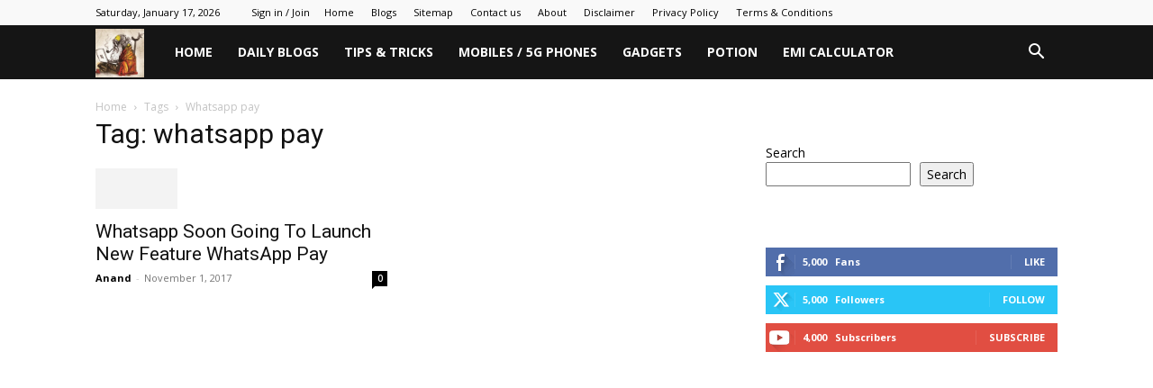

--- FILE ---
content_type: text/html; charset=UTF-8
request_url: https://www.gadgetgyani.com/tag/whatsapp-pay/
body_size: 76924
content:
<!doctype html >


 <html lang="en-US"> 
<head>
<meta name="viewport" content="width=device-width, initial-scale=1.0">
<meta charset="UTF-8" />
<meta name='robots' content='noindex, follow' />
<meta property="og:locale" content="en_US" />
<meta property="og:type" content="article" />
<meta property="og:title" content="whatsapp pay - Gadget Gyani - Best Tech Reviews, 5G Phones &amp; Tips in India" />
<meta property="og:url" content="https://www.gadgetgyani.com/tag/whatsapp-pay/" />
<meta property="og:site_name" content="Gadget Gyani - Best Tech Reviews, 5G Phones &amp; Tips in India" />
<meta property="og:image" content="https://www.gadgetgyani.com/wp-content/uploads/2018/11/cropped-cropped-gadget-gyani-icon.jpg" />
<meta property="og:image:width" content="512" />
<meta property="og:image:height" content="512" />
<meta property="og:image:type" content="image/jpeg" />
<meta name="twitter:card" content="summary_large_image" />
<meta name="twitter:site" content="@igadgetgyani" />
<meta name="msapplication-TileImage" content="https://www.gadgetgyani.com/wp-content/uploads/2018/11/cropped-cropped-gadget-gyani-icon-300x300.jpg" />



<script id="bv-lazyload-images" data-cfasync="false" bv-exclude="true">var __defProp=Object.defineProperty;var __name=(target,value)=>__defProp(target,"name",{value,configurable:!0});var bv_lazyload_event_listener="load",bv_lazyload_events=["mousemove","click","keydown","wheel","touchmove","touchend"],bv_use_srcset_attr=!1,bv_style_observer,img_observer,picture_lazy_observer;bv_lazyload_event_listener=="load"?window.addEventListener("load",event=>{handle_lazyload_images()}):bv_lazyload_event_listener=="readystatechange"&&document.addEventListener("readystatechange",event=>{document.readyState==="interactive"&&handle_lazyload_images()});function add_lazyload_image_event_listeners(handle_lazyload_images2){bv_lazyload_events.forEach(function(event){document.addEventListener(event,handle_lazyload_images2,!0)})}__name(add_lazyload_image_event_listeners,"add_lazyload_image_event_listeners");function remove_lazyload_image_event_listeners(){bv_lazyload_events.forEach(function(event){document.removeEventListener(event,handle_lazyload_images,!0)})}__name(remove_lazyload_image_event_listeners,"remove_lazyload_image_event_listeners");function bv_replace_lazyloaded_image_url(element2){let src_value=element2.getAttribute("bv-data-src"),srcset_value=element2.getAttribute("bv-data-srcset"),currentSrc=element2.getAttribute("src");currentSrc&&currentSrc.startsWith("data:image/svg+xml")&&(bv_use_srcset_attr&&srcset_value&&element2.setAttribute("srcset",srcset_value),src_value&&element2.setAttribute("src",src_value))}__name(bv_replace_lazyloaded_image_url,"bv_replace_lazyloaded_image_url");function bv_replace_inline_style_image_url(element2){let bv_style_attr=element2.getAttribute("bv-data-style");if(console.log(bv_style_attr),bv_style_attr){let currentStyles=element2.getAttribute("style")||"",newStyle=currentStyles+(currentStyles?";":"")+bv_style_attr;element2.setAttribute("style",newStyle)}else console.log("BV_STYLE_ATTRIBUTE_NOT_FOUND : "+entry)}__name(bv_replace_inline_style_image_url,"bv_replace_inline_style_image_url");function handleLazyloadImages(entries){entries.map(entry2=>{entry2.isIntersecting&&(bv_replace_lazyloaded_image_url(entry2.target),img_observer.unobserve(entry2.target))})}__name(handleLazyloadImages,"handleLazyloadImages");function handleOnscreenInlineStyleImages(entries){entries.map(entry2=>{entry2.isIntersecting&&(bv_replace_inline_style_image_url(entry2.target),bv_style_observer.unobserve(entry2.target))})}__name(handleOnscreenInlineStyleImages,"handleOnscreenInlineStyleImages");function handlePictureTags(entries){entries.map(entry2=>{entry2.isIntersecting&&(bv_replace_picture_tag_url(entry2.target),picture_lazy_observer.unobserve(entry2.target))})}__name(handlePictureTags,"handlePictureTags");function bv_replace_picture_tag_url(element2){const child_elements=element2.children;for(let i=0;i<child_elements.length;i++){let child_elem=child_elements[i],_srcset=child_elem.getAttribute("bv-data-srcset"),_src=child_elem.getAttribute("bv-data-src");_srcset&&child_elem.setAttribute("srcset",_srcset),_src&&child_elem.setAttribute("src",_src),bv_replace_picture_tag_url(child_elem)}}__name(bv_replace_picture_tag_url,"bv_replace_picture_tag_url"),"IntersectionObserver"in window&&(bv_style_observer=new IntersectionObserver(handleOnscreenInlineStyleImages),img_observer=new IntersectionObserver(handleLazyloadImages),picture_lazy_observer=new IntersectionObserver(handlePictureTags));function handle_lazyload_images(){"IntersectionObserver"in window?(document.querySelectorAll(".bv-lazyload-bg-style").forEach(target_element=>{bv_style_observer.observe(target_element)}),document.querySelectorAll(".bv-lazyload-tag-img").forEach(img_element=>{img_observer.observe(img_element)}),document.querySelectorAll(".bv-lazyload-picture").forEach(picture_element=>{picture_lazy_observer.observe(picture_element)})):(document.querySelectorAll(".bv-lazyload-bg-style").forEach(target_element=>{bv_replace_inline_style_image_url(target_element)}),document.querySelectorAll(".bv-lazyload-tag-img").forEach(target_element=>{bv_replace_lazyloaded_image_url(target_element)}),document.querySelectorAll(".bv-lazyload-picture").forEach(picture_element=>{bv_replace_picture_tag_url(element)}))}__name(handle_lazyload_images,"handle_lazyload_images");
</script>

<script id="bv-dl-scripts-list" data-cfasync="false" bv-exclude="true">
var scriptAttrs = [{"attrs":{"type":"text\/javascript","src":"https:\/\/www.gadgetgyani.com\/wp-content\/uploads\/al_opt_content\/SCRIPT\/www.gadgetgyani.com\/.\/wp-includes\/js\/jquery\/6968d2cddb888af1e1c28e11\/6968d2cddb888af1e1c28e11-16cb9084c573484b0cbcd8b282b41204_jquery.min.js?ver=3.7.1","id":"jquery-core-js","defer":true,"data-cfasync":false,"async":false,"bv_inline_delayed":false},"bv_unique_id":"3djMniNKG2uJ0KhQx3FV","reference":0},{"attrs":{"type":"text\/javascript","src":"https:\/\/www.gadgetgyani.com\/wp-content\/uploads\/al_opt_content\/SCRIPT\/www.gadgetgyani.com\/.\/wp-includes\/js\/jquery\/6968d2cddb888af1e1c28e11\/6968d2cddb888af1e1c28e11-9ffeb32e2d9efbf8f70caabded242267_jquery-migrate.min.js?ver=3.4.1","id":"jquery-migrate-js","defer":true,"data-cfasync":false,"async":false,"bv_inline_delayed":false},"bv_unique_id":"C9uUJ9OEUC80gFzMEnqR","reference":1},{"attrs":{"type":"text\/javascript","id":"jquery-js-after","defer":true,"data-cfasync":false,"bv_inline_delayed":true,"async":false},"bv_unique_id":"zjwvQ5UBuZrjkxsfONnu","reference":2},{"attrs":{"src":"https:\/\/pagead2.googlesyndication.com\/pagead\/js\/adsbygoogle.js?client=ca-pub-5682775715930277","crossorigin":"anonymous","defer":true,"data-cfasync":false,"async":false,"bv_inline_delayed":false},"bv_unique_id":"Olyci22pWjjIHPBvE9lp","reference":3},{"attrs":{"defer":true,"data-cfasync":false,"bv_inline_delayed":true,"type":"text\/javascript","async":false},"bv_unique_id":"91cqHxb8zQnn34TrjNQt","reference":4},{"attrs":{"defer":true,"data-cfasync":false,"async":false,"bv_inline_delayed":true},"bv_unique_id":"PTP6HOxx76gb3C2Vh0Eb","reference":5},{"attrs":{"type":"text\/javascript","id":"td-generated-header-js","defer":true,"data-cfasync":false,"bv_inline_delayed":true,"async":false},"bv_unique_id":"MD2dQRbaVyvYZAkhNmWd","reference":6},{"attrs":{"src":"https:\/\/www.googletagmanager.com\/gtag\/js?id=G-JS8QPE3ERV","defer":true,"data-cfasync":false,"async":false,"bv_inline_delayed":false},"bv_unique_id":"7RUR0SbCrFhy1pMjXXWH","reference":7},{"attrs":{"defer":true,"data-cfasync":false,"bv_inline_delayed":true,"type":"text\/javascript","async":false},"bv_unique_id":"2caxPMVTbSWrfutIRDdU","reference":8},{"attrs":{"src":"https:\/\/pagead2.googlesyndication.com\/pagead\/js\/adsbygoogle.js?client=ca-pub-5682775715930277","crossorigin":"anonymous","defer":true,"data-cfasync":false,"async":false,"bv_inline_delayed":false},"bv_unique_id":"fDEyUaUWrQSmQWDSC0pY","reference":9},{"attrs":{"defer":true,"data-cfasync":false,"bv_inline_delayed":true,"type":"text\/javascript","async":false},"bv_unique_id":"B6QAkjyCfNUElFiEXLaW","reference":10},{"attrs":{"defer":true,"data-cfasync":false,"async":false,"bv_inline_delayed":true},"bv_unique_id":"yC9pPgZwGuEw4W7dJG4U","reference":11},{"attrs":{"src":"https:\/\/pagead2.googlesyndication.com\/pagead\/js\/adsbygoogle.js?client=ca-pub-5682775715930277","crossorigin":"anonymous","defer":true,"data-cfasync":false,"async":false,"bv_inline_delayed":false},"bv_unique_id":"JpEbLAUXQxs8IXUbHgXg","reference":12},{"attrs":{"defer":true,"data-cfasync":false,"bv_inline_delayed":true,"type":"text\/javascript","async":false},"bv_unique_id":"OxxwEnmQzdPfrT5tJZTl","reference":13},{"attrs":{"defer":true,"data-cfasync":false,"async":false,"bv_inline_delayed":true},"bv_unique_id":"2jy3kPLUCeBYjdk3CZQv","reference":14},{"attrs":{"src":"https:\/\/pagead2.googlesyndication.com\/pagead\/js\/adsbygoogle.js?client=ca-pub-5682775715930277","crossorigin":"anonymous","defer":true,"data-cfasync":false,"async":false,"bv_inline_delayed":false},"bv_unique_id":"rVvtiuSRjSSyvziIwLBa","reference":15},{"attrs":{"defer":true,"data-cfasync":false,"bv_inline_delayed":true,"type":"text\/javascript","async":false},"bv_unique_id":"h5zVImHhuZIFoD5u7iTo","reference":16},{"attrs":{"defer":true,"data-cfasync":false,"async":false,"bv_inline_delayed":true},"bv_unique_id":"x5fhXS1AYnzNMN8SrabV","reference":17},{"attrs":{"defer":true,"data-cfasync":false,"async":false,"bv_inline_delayed":true},"bv_unique_id":"wBxgeXRFraAP01uIcwD0","reference":18},{"attrs":{"id":"td-footer-delay-script","defer":true,"data-cfasync":false,"async":false,"bv_inline_delayed":true},"bv_unique_id":"JzzJv81lrmRUDAbW3Qd2","reference":19},{"attrs":{"type":"text\/javascript","defer":true,"data-cfasync":false,"bv_inline_delayed":true,"async":false},"bv_unique_id":"BzYgb80T7hKp099myTIF","reference":20},{"attrs":{"src":"https:\/\/pagead2.googlesyndication.com\/pagead\/js\/adsbygoogle.js?client=ca-pub-5682775715930277","crossorigin":"anonymous","defer":true,"data-cfasync":false,"async":false,"bv_inline_delayed":false},"bv_unique_id":"GSgdtEFm7AH9H01D2MXp","reference":21},{"attrs":{"defer":true,"data-cfasync":false,"bv_inline_delayed":true,"type":"text\/javascript","async":false},"bv_unique_id":"6oluwPLiQ9eGwlqUYVav","reference":22},{"attrs":{"type":"text\/javascript","src":"https:\/\/www.gadgetgyani.com\/wp-content\/uploads\/al_opt_content\/SCRIPT\/www.gadgetgyani.com\/.\/wp-includes\/js\/dist\/6968d2cddb888af1e1c28e11\/6968d2cddb888af1e1c28e11-90e932bd9e62583fc494c00498cfe7f5_hooks.min.js?ver=dd5603f07f9220ed27f1","id":"wp-hooks-js","defer":true,"data-cfasync":false,"async":false,"bv_inline_delayed":false},"bv_unique_id":"yE8EkEGfhjUzdJCW4Cih","reference":23},{"attrs":{"type":"text\/javascript","src":"https:\/\/www.gadgetgyani.com\/wp-content\/uploads\/al_opt_content\/SCRIPT\/www.gadgetgyani.com\/.\/wp-includes\/js\/dist\/6968d2cddb888af1e1c28e11\/6968d2cddb888af1e1c28e11-3a5838d1182eb0b11f5a58bfe26e2529_i18n.min.js?ver=c26c3dc7bed366793375","id":"wp-i18n-js","defer":true,"data-cfasync":false,"async":false,"bv_inline_delayed":false},"bv_unique_id":"hN9N4L5jzQt0ebPSXLKn","reference":24},{"attrs":{"type":"text\/javascript","id":"wp-i18n-js-after","defer":true,"data-cfasync":false,"bv_inline_delayed":true,"async":false},"bv_unique_id":"dEaNF0oOAjOIstXouEDW","reference":25},{"attrs":{"type":"text\/javascript","src":"https:\/\/www.gadgetgyani.com\/wp-content\/uploads\/al_opt_content\/SCRIPT\/www.gadgetgyani.com\/.\/wp-content\/plugins\/contact-form-7\/includes\/swv\/js\/6968d2cddb888af1e1c28e11\/6968d2cddb888af1e1c28e11-96e7dc3f0e8559e4a3f3ca40b17ab9c3_index.js?ver=6.1.4","id":"swv-js","defer":true,"data-cfasync":false,"async":false,"bv_inline_delayed":false},"bv_unique_id":"NcEEMZY2MY90TCiVV5Ni","reference":26},{"attrs":{"type":"text\/javascript","id":"contact-form-7-js-before","defer":true,"data-cfasync":false,"bv_inline_delayed":true,"async":false},"bv_unique_id":"UyfpNZ31O6W8ThJJd1QV","reference":27},{"attrs":{"type":"text\/javascript","src":"https:\/\/www.gadgetgyani.com\/wp-content\/uploads\/al_opt_content\/SCRIPT\/www.gadgetgyani.com\/.\/wp-content\/plugins\/contact-form-7\/includes\/js\/6968d2cddb888af1e1c28e11\/6968d2cddb888af1e1c28e11-2912c657d0592cc532dff73d0d2ce7bb_index.js?ver=6.1.4","id":"contact-form-7-js","defer":true,"data-cfasync":false,"async":false,"bv_inline_delayed":false},"bv_unique_id":"gmi0p4i1RIsMkfEuYqzd","reference":28},{"attrs":{"type":"text\/javascript","id":"ez-toc-scroll-scriptjs-js-extra","defer":true,"data-cfasync":false,"async":false,"bv_inline_delayed":true},"bv_unique_id":"KKHM2X26EMYJjJCRsBMm","reference":29},{"attrs":{"type":"text\/javascript","src":"https:\/\/www.gadgetgyani.com\/wp-content\/plugins\/easy-table-of-contents\/assets\/js\/smooth_scroll.min.js?ver=2.0.80","id":"ez-toc-scroll-scriptjs-js","defer":true,"data-cfasync":false,"async":false,"bv_inline_delayed":false},"bv_unique_id":"Yp8zhZQieoQSA58Qo2cp","reference":30},{"attrs":{"type":"text\/javascript","src":"https:\/\/www.gadgetgyani.com\/wp-content\/plugins\/easy-table-of-contents\/vendor\/js-cookie\/js.cookie.min.js?ver=2.2.1","id":"ez-toc-js-cookie-js","defer":true,"data-cfasync":false,"async":false,"bv_inline_delayed":false},"bv_unique_id":"3zRYcutFq6BHNVRSYkb3","reference":31},{"attrs":{"type":"text\/javascript","src":"https:\/\/www.gadgetgyani.com\/wp-content\/plugins\/easy-table-of-contents\/vendor\/sticky-kit\/jquery.sticky-kit.min.js?ver=1.9.2","id":"ez-toc-jquery-sticky-kit-js","defer":true,"data-cfasync":false,"async":false,"bv_inline_delayed":false},"bv_unique_id":"Ngqzwi7vQa9Z8gynHi0f","reference":32},{"attrs":{"type":"text\/javascript","id":"ez-toc-js-js-extra","defer":true,"data-cfasync":false,"async":false,"bv_inline_delayed":true},"bv_unique_id":"FUICXmjTjbzs8uThx3Ml","reference":33},{"attrs":{"type":"text\/javascript","src":"https:\/\/www.gadgetgyani.com\/wp-content\/plugins\/easy-table-of-contents\/assets\/js\/front.min.js?ver=2.0.80-1767681160","id":"ez-toc-js-js","defer":true,"data-cfasync":false,"async":false,"bv_inline_delayed":false},"bv_unique_id":"ygGA4SXipb8zmiWHRIno","reference":34},{"attrs":{"type":"text\/javascript","src":"https:\/\/www.gadgetgyani.com\/wp-content\/uploads\/al_opt_content\/SCRIPT\/www.gadgetgyani.com\/.\/wp-content\/plugins\/td-composer\/legacy\/Newspaper\/js\/6968d2cddb888af1e1c28e11\/6968d2cddb888af1e1c28e11-911e4865805ea9425cc2a6b853bb95ed_tagdiv_theme.min.js?ver=12.7.4","id":"td-site-min-js","defer":true,"data-cfasync":false,"async":false,"bv_inline_delayed":false},"bv_unique_id":"8dhbfjAYJ3tcyFZ4oUM6","reference":35},{"attrs":{"type":"text\/javascript","src":"https:\/\/www.gadgetgyani.com\/wp-content\/uploads\/al_opt_content\/SCRIPT\/www.gadgetgyani.com\/.\/wp-content\/plugins\/td-composer\/legacy\/Newspaper\/js\/6968d2cddb888af1e1c28e11\/6968d2cddb888af1e1c28e11-1aa1a22f9b91835846178d9fa4d9700e_tdSmartSidebar.js?ver=12.7.4","id":"tdSmartSidebar-js","defer":true,"data-cfasync":false,"async":false,"bv_inline_delayed":false},"bv_unique_id":"GxADoVfh9QP3XBaS1zVU","reference":36},{"attrs":{"type":"text\/javascript","src":"https:\/\/www.gadgetgyani.com\/wp-content\/uploads\/al_opt_content\/SCRIPT\/www.gadgetgyani.com\/.\/wp-content\/plugins\/td-cloud-library\/assets\/js\/6968d2cddb888af1e1c28e11\/6968d2cddb888af1e1c28e11-8f126350c6626feb6dd42c6299605688_js_files_for_front.min.js?ver=496e217dc78570a2932146e73f7c4a14","id":"tdb_js_files_for_front-js","defer":true,"data-cfasync":false,"async":false,"bv_inline_delayed":false},"bv_unique_id":"7CUaZImLMt6Wx5PqQimN","reference":37},{"attrs":{"type":"text\/javascript","src":"https:\/\/www.gadgetgyani.com\/wp-content\/uploads\/al_opt_content\/SCRIPT\/www.gadgetgyani.com\/.\/wp-content\/plugins\/td-composer\/legacy\/Newspaper\/js\/6968d2cddb888af1e1c28e11\/6968d2cddb888af1e1c28e11-9fc02dfa150c87d1d16817481b858bd4_tdToTop.js?ver=12.7.4","id":"tdToTop-js","defer":true,"data-cfasync":false,"async":false,"bv_inline_delayed":false},"bv_unique_id":"9nZPpwK9iXShhtp7aGRy","reference":38},{"attrs":{"type":"text\/javascript","src":"https:\/\/www.gadgetgyani.com\/wp-content\/uploads\/al_opt_content\/SCRIPT\/www.gadgetgyani.com\/.\/wp-content\/plugins\/td-composer\/legacy\/Newspaper\/js\/6968d2cddb888af1e1c28e11\/6968d2cddb888af1e1c28e11-8371b7e20e64ebc5fb45f1677e522778_tdLoginMobile.js?ver=12.7.4","id":"tdLoginMobile-js","defer":true,"data-cfasync":false,"async":false,"bv_inline_delayed":false},"bv_unique_id":"BN4zFLof5BRp1gMB21jP","reference":39},{"attrs":{"type":"text\/javascript","src":"https:\/\/www.gadgetgyani.com\/wp-content\/uploads\/al_opt_content\/SCRIPT\/www.gadgetgyani.com\/.\/wp-content\/plugins\/td-composer\/legacy\/Newspaper\/js\/6968d2cddb888af1e1c28e11\/6968d2cddb888af1e1c28e11-fdaa4d97bd2d72a38ff32b2b7ea4101b_tdDatei18n.js?ver=12.7.4","id":"tdDatei18n-js","defer":true,"data-cfasync":false,"async":false,"bv_inline_delayed":false},"bv_unique_id":"oo5vTd1qShCjcf5P8Ntb","reference":40},{"attrs":{"type":"text\/javascript","src":"https:\/\/www.gadgetgyani.com\/wp-content\/uploads\/al_opt_content\/SCRIPT\/www.gadgetgyani.com\/.\/wp-content\/plugins\/td-composer\/legacy\/Newspaper\/js\/6968d2cddb888af1e1c28e11\/6968d2cddb888af1e1c28e11-69c9c3e9a5e11295f411d7722a37ba2e_tdAjaxSearch.js?ver=12.7.4","id":"tdAjaxSearch-js","defer":true,"data-cfasync":false,"async":false,"bv_inline_delayed":false},"bv_unique_id":"ZQMmUiEj10I9oPLdLpNk","reference":41},{"attrs":{"type":"text\/javascript","src":"https:\/\/www.gadgetgyani.com\/wp-content\/uploads\/al_opt_content\/SCRIPT\/www.gadgetgyani.com\/.\/wp-content\/plugins\/td-composer\/legacy\/Newspaper\/js\/6968d2cddb888af1e1c28e11\/6968d2cddb888af1e1c28e11-fe43fe8f4779af83787903d44b3e73fa_tdLogin.js?ver=12.7.4","id":"tdLogin-js","defer":true,"data-cfasync":false,"async":false,"bv_inline_delayed":false},"bv_unique_id":"7j9BiiX66fGCopJtOKCB","reference":42},{"attrs":{"type":"text\/javascript","src":"https:\/\/www.gadgetgyani.com\/wp-content\/uploads\/al_opt_content\/SCRIPT\/www.gadgetgyani.com\/.\/wp-content\/plugins\/td-composer\/legacy\/Newspaper\/js\/6968d2cddb888af1e1c28e11\/6968d2cddb888af1e1c28e11-0d21ec1e9479c62bcba5513e1a803927_tdMenu.js?ver=12.7.4","id":"tdMenu-js","defer":true,"data-cfasync":false,"async":false,"bv_inline_delayed":false},"bv_unique_id":"2E8Rx3kCOPfmeHlQkVhC","reference":43},{"attrs":{"type":"text\/javascript","id":"td-generated-footer-js","defer":true,"data-cfasync":false,"bv_inline_delayed":true,"async":false},"bv_unique_id":"i0cXXXie6nQURDEyaaZQ","reference":44},{"attrs":{"defer":true,"data-cfasync":false,"async":false,"bv_inline_delayed":true},"bv_unique_id":"0yYNr8rgp3XXOQJKU9gY","reference":45},{"attrs":{"src":"data:text\/javascript;base64, [base64]","id":"bv-trigger-listener","type":"text\/javascript","defer":true,"async":false},"bv_unique_id":"d6fe9c24159ed4a27d224d91c70f8fdc","reference":100000000}];
</script>
<script id="bv-web-worker" type="javascript/worker" data-cfasync="false" bv-exclude="true">var __defProp=Object.defineProperty;var __name=(target,value)=>__defProp(target,"name",{value,configurable:!0});self.onmessage=function(e){var counter=e.data.fetch_urls.length;e.data.fetch_urls.forEach(function(fetch_url){loadUrl(fetch_url,function(){console.log("DONE: "+fetch_url),counter=counter-1,counter===0&&self.postMessage({status:"SUCCESS"})})})};async function loadUrl(fetch_url,callback){try{var request=new Request(fetch_url,{mode:"no-cors",redirect:"follow"});await fetch(request),callback()}catch(fetchError){console.log("Fetch Error loading URL:",fetchError);try{var xhr=new XMLHttpRequest;xhr.onerror=callback,xhr.onload=callback,xhr.responseType="blob",xhr.open("GET",fetch_url,!0),xhr.send()}catch(xhrError){console.log("XHR Error loading URL:",xhrError),callback()}}}__name(loadUrl,"loadUrl");
</script>
<script id="bv-web-worker-handler" data-cfasync="false" bv-exclude="true">var __defProp=Object.defineProperty;var __name=(target,value)=>__defProp(target,"name",{value,configurable:!0});if(typeof scriptAttrs<"u"&&Array.isArray(scriptAttrs)&&scriptAttrs.length>0){const lastElement=scriptAttrs[scriptAttrs.length-1];if(lastElement.attrs&&lastElement.attrs.id==="bv-trigger-listener"){var bv_custom_ready_state_value="loading";Object.defineProperty(document,"readyState",{get:__name(function(){return bv_custom_ready_state_value},"get"),set:__name(function(){},"set")})}}if(typeof scriptAttrs>"u"||!Array.isArray(scriptAttrs))var scriptAttrs=[];if(typeof linkStyleAttrs>"u"||!Array.isArray(linkStyleAttrs))var linkStyleAttrs=[];function isMobileDevice(){return window.innerWidth<=500}__name(isMobileDevice,"isMobileDevice");var js_dom_loaded=!1;document.addEventListener("DOMContentLoaded",()=>{js_dom_loaded=!0});const EVENTS=["mousemove","click","keydown","wheel","touchmove","touchend"];var scriptUrls=[],styleUrls=[],bvEventCalled=!1,workerFinished=!1,functionExec=!1,scriptsInjected=!1,stylesInjected=!1,bv_load_event_fired=!1,autoInjectTimerStarted=!1;const BV_AUTO_INJECT_ENABLED=!0,BV_DESKTOP_AUTO_INJECT_DELAY=1e3,BV_MOBILE_AUTO_INJECT_DELAY=1e4,BV_WORKER_TIMEOUT_DURATION=3e3;scriptAttrs.forEach((scriptAttr,index)=>{scriptAttr.attrs.src&&!scriptAttr.attrs.src.includes("data:text/javascript")&&(scriptUrls[index]=scriptAttr.attrs.src)}),linkStyleAttrs.forEach((linkAttr,index)=>{styleUrls[index]=linkAttr.attrs.href});var fetchUrls=scriptUrls.concat(styleUrls);function addEventListeners(bvEventHandler2){EVENTS.forEach(function(event){document.addEventListener(event,bvEventFired,!0),document.addEventListener(event,bvEventHandler2,!0)})}__name(addEventListeners,"addEventListeners");function removeEventListeners(){EVENTS.forEach(function(event){document.removeEventListener(event,bvEventHandler,!0)})}__name(removeEventListeners,"removeEventListeners");function bvEventFired(){bvEventCalled||(bvEventCalled=!0,workerFinished=!0)}__name(bvEventFired,"bvEventFired");function bvGetElement(attributes,element){Object.keys(attributes).forEach(function(attr){attr==="async"?element.async=attributes[attr]:attr==="innerHTML"?element.innerHTML=atob(attributes[attr]):element.setAttribute(attr,attributes[attr])})}__name(bvGetElement,"bvGetElement");function bvAddElement(attr,element){var attributes=attr.attrs;if(attributes.bv_inline_delayed){let bvScriptId=attr.bv_unique_id,bvScriptElement=document.querySelector("[bv_unique_id='"+bvScriptId+"']");bvScriptElement?(!attributes.innerHTML&&!attributes.src&&bvScriptElement.textContent.trim()!==""&&(attributes.src="data:text/javascript;base64, "+btoa(unescape(encodeURIComponent(bvScriptElement.textContent)))),bvGetElement(attributes,element),bvScriptElement.after(element)):console.log(`Script not found for ${bvScriptId}`)}else{bvGetElement(attributes,element);var templateId=attr.bv_unique_id,targetElement=document.querySelector("[id='"+templateId+"']");targetElement&&targetElement.after(element)}}__name(bvAddElement,"bvAddElement");function injectStyles(){if(stylesInjected){console.log("Styles already injected, skipping");return}stylesInjected=!0,document.querySelectorAll('style[type="bv_inline_delayed_css"], template[id]').forEach(element=>{if(element.tagName.toLowerCase()==="style"){var new_style=document.createElement("style");new_style.type="text/css",new_style.textContent=element.textContent,element.after(new_style),new_style.parentNode?element.remove():console.log("PARENT NODE NOT FOUND")}else if(element.tagName.toLowerCase()==="template"){var templateId=element.id,linkStyleAttr=linkStyleAttrs.find(attr=>attr.bv_unique_id===templateId);if(linkStyleAttr){var link=document.createElement("link");bvAddElement(linkStyleAttr,link),element.parentNode&&element.parentNode.replaceChild(link,element),console.log("EXTERNAL STYLE ADDED")}else console.log(`No linkStyleAttr found for template ID ${templateId}`)}}),linkStyleAttrs.forEach((linkStyleAttr,index)=>{console.log("STYLE ADDED");var element=document.createElement("link");bvAddElement(linkStyleAttr,element)})}__name(injectStyles,"injectStyles");function injectScripts(){if(scriptsInjected){console.log("Scripts already injected, skipping");return}scriptsInjected=!0;let last_script_element;scriptAttrs.forEach((scriptAttr,index)=>{if(bv_custom_ready_state_value==="loading"&&scriptAttr.attrs&&scriptAttr.attrs.is_first_defer_element===!0)if(last_script_element){const readyStateScript=document.createElement("script");readyStateScript.src="data:text/javascript;base64, "+btoa(unescape(encodeURIComponent("bv_custom_ready_state_value = 'interactive';"))),readyStateScript.async=!1,last_script_element.after(readyStateScript)}else bv_custom_ready_state_value="interactive",console.log('Ready state manually set to "interactive"');console.log("JS ADDED");var element=document.createElement("script");last_script_element=element,bvAddElement(scriptAttr,element)})}__name(injectScripts,"injectScripts");function bvEventHandler(){console.log("EVENT FIRED"),js_dom_loaded&&bvEventCalled&&workerFinished&&!functionExec&&(functionExec=!0,injectStyles(),injectScripts(),removeEventListeners())}__name(bvEventHandler,"bvEventHandler");function autoInjectScriptsAfterLoad(){js_dom_loaded&&workerFinished&&!scriptsInjected&&!stylesInjected&&(console.log("Auto-injecting styles and scripts after timer"),injectStyles(),injectScripts())}__name(autoInjectScriptsAfterLoad,"autoInjectScriptsAfterLoad");function startAutoInjectTimer(){if(BV_AUTO_INJECT_ENABLED&&!autoInjectTimerStarted&&bv_load_event_fired&&!bvEventCalled){autoInjectTimerStarted=!0;var delay=isMobileDevice()?BV_MOBILE_AUTO_INJECT_DELAY:BV_DESKTOP_AUTO_INJECT_DELAY;console.log("Starting auto-inject timer with delay: "+delay+"ms"),setTimeout(function(){autoInjectScriptsAfterLoad()},delay)}}__name(startAutoInjectTimer,"startAutoInjectTimer"),addEventListeners(bvEventHandler);var requestObject=window.URL||window.webkitURL,bvWorker=new Worker(requestObject.createObjectURL(new Blob([document.getElementById("bv-web-worker").textContent],{type:"text/javascript"})));bvWorker.onmessage=function(e){e.data.status==="SUCCESS"&&(console.log("WORKER_FINISHED"),workerFinished=!0,bvEventHandler(),startAutoInjectTimer())},addEventListener("load",()=>{bvEventHandler(),bv_call_fetch_urls(),bv_load_event_fired=!0});function bv_call_fetch_urls(){!bv_load_event_fired&&!workerFinished&&(bvWorker.postMessage({fetch_urls:fetchUrls}),bv_initiate_worker_timer())}__name(bv_call_fetch_urls,"bv_call_fetch_urls"),setTimeout(function(){bv_call_fetch_urls()},5e3);function bv_initiate_worker_timer(){setTimeout(function(){workerFinished||(console.log("WORKER_TIMEDOUT"),workerFinished=!0,bvWorker.terminate()),bvEventHandler(),startAutoInjectTimer()},BV_WORKER_TIMEOUT_DURATION)}__name(bv_initiate_worker_timer,"bv_initiate_worker_timer");
</script>

    <title>whatsapp pay - Gadget Gyani - Best Tech Reviews, 5G Phones &amp; Tips in India</title>
    
    
    <link rel="pingback" href="https://www.gadgetgyani.com/xmlrpc.php" />
    
<link rel="icon" type="image/png" href="https://www.gadgetgyani.com/wp-content/uploads/2018/11/cropped-cropped-gadget-gyani-icon-300x300.jpg">
	
	
	
	
	
	
	
	
	
	
	
	
	<script type="application/ld+json" class="yoast-schema-graph">{"@context":"https://schema.org","@graph":[{"@type":"CollectionPage","@id":"https://www.gadgetgyani.com/tag/whatsapp-pay/","url":"https://www.gadgetgyani.com/tag/whatsapp-pay/","name":"whatsapp pay - Gadget Gyani - Best Tech Reviews, 5G Phones &amp; Tips in India","isPartOf":{"@id":"https://www.gadgetgyani.com/#website"},"primaryImageOfPage":{"@id":"https://www.gadgetgyani.com/tag/whatsapp-pay/#primaryimage"},"image":{"@id":"https://www.gadgetgyani.com/tag/whatsapp-pay/#primaryimage"},"thumbnailUrl":"https://www.gadgetgyani.com/wp-content/uploads/2017/11/WhatsApp-payment_screenshots.jpg","breadcrumb":{"@id":"https://www.gadgetgyani.com/tag/whatsapp-pay/#breadcrumb"},"inLanguage":"en-US"},{"@type":"ImageObject","inLanguage":"en-US","@id":"https://www.gadgetgyani.com/tag/whatsapp-pay/#primaryimage","url":"https://www.gadgetgyani.com/wp-content/uploads/2017/11/WhatsApp-payment_screenshots.jpg","contentUrl":"https://www.gadgetgyani.com/wp-content/uploads/2017/11/WhatsApp-payment_screenshots.jpg","width":660,"height":1165,"caption":"WhatsApp-pay, whatsapp pay, whatsapp payment"},{"@type":"BreadcrumbList","@id":"https://www.gadgetgyani.com/tag/whatsapp-pay/#breadcrumb","itemListElement":[{"@type":"ListItem","position":1,"name":"Home","item":"https://www.gadgetgyani.com/"},{"@type":"ListItem","position":2,"name":"whatsapp pay"}]},{"@type":"WebSite","@id":"https://www.gadgetgyani.com/#website","url":"https://www.gadgetgyani.com/","name":"Gadget Gyani - Best Tech Reviews, 5G Phones & Tips in India","description":"Latest Technology News, Apps, Science &amp; Entertainment","publisher":{"@id":"https://www.gadgetgyani.com/#organization"},"alternateName":"Latest Technology/Science News","potentialAction":[{"@type":"SearchAction","target":{"@type":"EntryPoint","urlTemplate":"https://www.gadgetgyani.com/?s={search_term_string}"},"query-input":{"@type":"PropertyValueSpecification","valueRequired":true,"valueName":"search_term_string"}}],"inLanguage":"en-US"},{"@type":"Organization","@id":"https://www.gadgetgyani.com/#organization","name":"Gadget Gyani - Best Tech Reviews, 5G Phones & Tips in India","alternateName":"Gadget Gyani - Best Tech Reviews, 5G Phones & Tips in India","url":"https://www.gadgetgyani.com/","logo":{"@type":"ImageObject","inLanguage":"en-US","@id":"https://www.gadgetgyani.com/#/schema/logo/image/","url":"https://www.gadgetgyani.com/wp-content/uploads/2016/01/cropped-cropped-1937417_1649239045329164_3746897180522587442_n-e1651861515668.jpg","contentUrl":"https://www.gadgetgyani.com/wp-content/uploads/2016/01/cropped-cropped-1937417_1649239045329164_3746897180522587442_n-e1651861515668.jpg","width":150,"height":150,"caption":"Gadget Gyani - Best Tech Reviews, 5G Phones & Tips in India"},"image":{"@id":"https://www.gadgetgyani.com/#/schema/logo/image/"},"sameAs":["https://www.facebook.com/anand13b","https://x.com/igadgetgyani"]}]}</script>
	


<link rel='dns-prefetch' href='//fonts.googleapis.com' />
<link rel="alternate" type="application/rss+xml" title="Gadget Gyani - Best Tech Reviews, 5G Phones &amp; Tips in India &raquo; Feed" href="https://www.gadgetgyani.com/feed/" />
<link rel="alternate" type="application/rss+xml" title="Gadget Gyani - Best Tech Reviews, 5G Phones &amp; Tips in India &raquo; Comments Feed" href="https://www.gadgetgyani.com/comments/feed/" />
<style id='wp-img-auto-sizes-contain-inline-css' type='text/css'>
img:is([sizes=auto i],[sizes^="auto," i]){contain-intrinsic-size:3000px 1500px}
/*# sourceURL=wp-img-auto-sizes-contain-inline-css */
</style>
<style id='classic-theme-styles-inline-css' type='text/css'>
/*! This file is auto-generated */
.wp-block-button__link{color:#fff;background-color:#32373c;border-radius:9999px;box-shadow:none;text-decoration:none;padding:calc(.667em + 2px) calc(1.333em + 2px);font-size:1.125em}.wp-block-file__button{background:#32373c;color:#fff;text-decoration:none}
/*# sourceURL=/wp-includes/css/classic-themes.min.css */
</style>
<link rel='stylesheet' id='contact-form-7-css' href='https://www.gadgetgyani.com/wp-content/plugins/contact-form-7/includes/css/styles.css?ver=6.1.4' type='text/css' media='all' />
<link rel='stylesheet' id='ez-toc-css' href='https://www.gadgetgyani.com/wp-content/plugins/easy-table-of-contents/assets/css/screen.min.css?ver=2.0.80' type='text/css' media='all' />
<style id='ez-toc-inline-css' type='text/css'>
div#ez-toc-container .ez-toc-title {font-size: 120%;}div#ez-toc-container .ez-toc-title {font-weight: 500;}div#ez-toc-container ul li , div#ez-toc-container ul li a {font-size: 95%;}div#ez-toc-container ul li , div#ez-toc-container ul li a {font-weight: 500;}div#ez-toc-container nav ul ul li {font-size: 90%;}.ez-toc-box-title {font-weight: bold; margin-bottom: 10px; text-align: center; text-transform: uppercase; letter-spacing: 1px; color: #666; padding-bottom: 5px;position:absolute;top:-4%;left:5%;background-color: inherit;transition: top 0.3s ease;}.ez-toc-box-title.toc-closed {top:-25%;}
.ez-toc-container-direction {direction: ltr;}.ez-toc-counter ul{counter-reset: item ;}.ez-toc-counter nav ul li a::before {content: counters(item, '.', decimal) '. ';display: inline-block;counter-increment: item;flex-grow: 0;flex-shrink: 0;margin-right: .2em; float: left; }.ez-toc-widget-direction {direction: ltr;}.ez-toc-widget-container ul{counter-reset: item ;}.ez-toc-widget-container nav ul li a::before {content: counters(item, '.', decimal) '. ';display: inline-block;counter-increment: item;flex-grow: 0;flex-shrink: 0;margin-right: .2em; float: left; }
/*# sourceURL=ez-toc-inline-css */
</style>
<link rel='stylesheet' id='td-plugin-multi-purpose-css' href='https://www.gadgetgyani.com/wp-content/plugins/td-composer/td-multi-purpose/style.css?ver=9c5a7338c90cbd82cb580e34cffb127f' type='text/css' media='all' />
<link rel='stylesheet' id='google-fonts-style-css' href='https://fonts.googleapis.com/css?family=Open+Sans%3A400%2C600%2C700%7CRoboto%3A400%2C600%2C700&#038;display=swap&#038;ver=12.7.4' type='text/css' media='all' />
<link rel='stylesheet' id='td-theme-css' href='https://www.gadgetgyani.com/wp-content/themes/Newspaper/style.css?ver=12.7.4' type='text/css' media='all' />

<link rel='stylesheet' id='td-legacy-framework-front-style-css' href='https://www.gadgetgyani.com/wp-content/plugins/td-composer/legacy/Newspaper/assets/css/td_legacy_main.css?ver=9c5a7338c90cbd82cb580e34cffb127f' type='text/css' media='all' />
<link rel='stylesheet' id='td-standard-pack-framework-front-style-css' href='https://www.gadgetgyani.com/wp-content/plugins/td-standard-pack/Newspaper/assets/css/td_standard_pack_main.css?ver=1314111a2e147bac488ccdd97e4704ff' type='text/css' media='all' />
<link rel='stylesheet' id='tdb_style_cloud_templates_front-css' href='https://www.gadgetgyani.com/wp-content/plugins/td-cloud-library/assets/css/tdb_main.css?ver=496e217dc78570a2932146e73f7c4a14' type='text/css' media='all' />
<template id="3djMniNKG2uJ0KhQx3FV"></template>
<template id="C9uUJ9OEUC80gFzMEnqR"></template>
<script type="bv_inline_delayed_js" bv_unique_id="zjwvQ5UBuZrjkxsfONnu" id="jquery-js-after" defer="1" data-cfasync="" bv_inline_delayed="1" async="">/* <![CDATA[ */
jQuery(document).ready(function() {
	jQuery(".2097a53a143b933438a89bcaa298c613").click(function() {
		jQuery.post(
			"https://www.gadgetgyani.com/wp-admin/admin-ajax.php", {
				"action": "quick_adsense_onpost_ad_click",
				"quick_adsense_onpost_ad_index": jQuery(this).attr("data-index"),
				"quick_adsense_nonce": "fe76420b02",
			}, function(response) { }
		);
	});
});

//# sourceURL=jquery-js-after
/* ]]> */</script>
<link rel="https://api.w.org/" href="https://www.gadgetgyani.com/wp-json/" /><link rel="alternate" title="JSON" type="application/json" href="https://www.gadgetgyani.com/wp-json/wp/v2/tags/559" /><link rel="EditURI" type="application/rsd+xml" title="RSD" href="https://www.gadgetgyani.com/xmlrpc.php?rsd" />
<template id="Olyci22pWjjIHPBvE9lp"></template>

<ins class="adsbygoogle" data-ad-client="ca-pub-5682775715930277" data-ad-slot="1376491074"></ins>
<script type="bv_inline_delayed_js" bv_unique_id="91cqHxb8zQnn34TrjNQt" defer="1" data-cfasync="" bv_inline_delayed="1" async="">(adsbygoogle = window.adsbygoogle || []).push({});</script>    <script type="bv_inline_delayed_js" bv_unique_id="PTP6HOxx76gb3C2Vh0Eb" defer="1" data-cfasync="" async="">window.tdb_global_vars = {"wpRestUrl":"https:\/\/www.gadgetgyani.com\/wp-json\/","permalinkStructure":"\/%postname%\/"};
        window.tdb_p_autoload_vars = {"isAjax":false,"isAdminBarShowing":false};</script>
    
    

    
	            <style id="tdb-global-fonts">
                
:root{--compass-global1:Outfit;}
            </style>
            


<script type="bv_inline_delayed_js" bv_unique_id="MD2dQRbaVyvYZAkhNmWd" id="td-generated-header-js" defer="1" data-cfasync="" bv_inline_delayed="1" async="">var tdBlocksArray = []; //here we store all the items for the current page

	    // td_block class - each ajax block uses a object of this class for requests
	    function tdBlock() {
		    this.id = '';
		    this.block_type = 1; //block type id (1-234 etc)
		    this.atts = '';
		    this.td_column_number = '';
		    this.td_current_page = 1; //
		    this.post_count = 0; //from wp
		    this.found_posts = 0; //from wp
		    this.max_num_pages = 0; //from wp
		    this.td_filter_value = ''; //current live filter value
		    this.is_ajax_running = false;
		    this.td_user_action = ''; // load more or infinite loader (used by the animation)
		    this.header_color = '';
		    this.ajax_pagination_infinite_stop = ''; //show load more at page x
	    }

        // td_js_generator - mini detector
        ( function () {
            var htmlTag = document.getElementsByTagName("html")[0];

	        if ( navigator.userAgent.indexOf("MSIE 10.0") > -1 ) {
                htmlTag.className += ' ie10';
            }

            if ( !!navigator.userAgent.match(/Trident.*rv\:11\./) ) {
                htmlTag.className += ' ie11';
            }

	        if ( navigator.userAgent.indexOf("Edge") > -1 ) {
                htmlTag.className += ' ieEdge';
            }

            if ( /(iPad|iPhone|iPod)/g.test(navigator.userAgent) ) {
                htmlTag.className += ' td-md-is-ios';
            }

            var user_agent = navigator.userAgent.toLowerCase();
            if ( user_agent.indexOf("android") > -1 ) {
                htmlTag.className += ' td-md-is-android';
            }

            if ( -1 !== navigator.userAgent.indexOf('Mac OS X')  ) {
                htmlTag.className += ' td-md-is-os-x';
            }

            if ( /chrom(e|ium)/.test(navigator.userAgent.toLowerCase()) ) {
               htmlTag.className += ' td-md-is-chrome';
            }

            if ( -1 !== navigator.userAgent.indexOf('Firefox') ) {
                htmlTag.className += ' td-md-is-firefox';
            }

            if ( -1 !== navigator.userAgent.indexOf('Safari') && -1 === navigator.userAgent.indexOf('Chrome') ) {
                htmlTag.className += ' td-md-is-safari';
            }

            if( -1 !== navigator.userAgent.indexOf('IEMobile') ){
                htmlTag.className += ' td-md-is-iemobile';
            }

        })();

        var tdLocalCache = {};

        ( function () {
            "use strict";

            tdLocalCache = {
                data: {},
                remove: function (resource_id) {
                    delete tdLocalCache.data[resource_id];
                },
                exist: function (resource_id) {
                    return tdLocalCache.data.hasOwnProperty(resource_id) && tdLocalCache.data[resource_id] !== null;
                },
                get: function (resource_id) {
                    return tdLocalCache.data[resource_id];
                },
                set: function (resource_id, cachedData) {
                    tdLocalCache.remove(resource_id);
                    tdLocalCache.data[resource_id] = cachedData;
                }
            };
        })();

    
    
var td_viewport_interval_list=[{"limitBottom":767,"sidebarWidth":228},{"limitBottom":1018,"sidebarWidth":300},{"limitBottom":1140,"sidebarWidth":324}];
var td_animation_stack_effect="type0";
var tds_animation_stack=true;
var td_animation_stack_specific_selectors=".entry-thumb, img, .td-lazy-img";
var td_animation_stack_general_selectors=".td-animation-stack img, .td-animation-stack .entry-thumb, .post img, .td-animation-stack .td-lazy-img";
var tdc_is_installed="yes";
var tdc_domain_active=false;
var td_ajax_url="https:\/\/www.gadgetgyani.com\/wp-admin\/admin-ajax.php?td_theme_name=Newspaper&v=12.7.4";
var td_get_template_directory_uri="https:\/\/www.gadgetgyani.com\/wp-content\/plugins\/td-composer\/legacy\/common";
var tds_snap_menu="";
var tds_logo_on_sticky="";
var tds_header_style="5";
var td_please_wait="Please wait...";
var td_email_user_pass_incorrect="User or password incorrect!";
var td_email_user_incorrect="Email or username incorrect!";
var td_email_incorrect="Email incorrect!";
var td_user_incorrect="Username incorrect!";
var td_email_user_empty="Email or username empty!";
var td_pass_empty="Pass empty!";
var td_pass_pattern_incorrect="Invalid Pass Pattern!";
var td_retype_pass_incorrect="Retyped Pass incorrect!";
var tds_more_articles_on_post_enable="show";
var tds_more_articles_on_post_time_to_wait="";
var tds_more_articles_on_post_pages_distance_from_top=0;
var tds_captcha="";
var tds_theme_color_site_wide="#4db2ec";
var tds_smart_sidebar="enabled";
var tdThemeName="Newspaper";
var tdThemeNameWl="Newspaper";
var td_magnific_popup_translation_tPrev="Previous (Left arrow key)";
var td_magnific_popup_translation_tNext="Next (Right arrow key)";
var td_magnific_popup_translation_tCounter="%curr% of %total%";
var td_magnific_popup_translation_ajax_tError="The content from %url% could not be loaded.";
var td_magnific_popup_translation_image_tError="The image #%curr% could not be loaded.";
var tdBlockNonce="d8a8a7dfb5";
var tdMobileMenu="enabled";
var tdMobileSearch="enabled";
var tdDateNamesI18n={"month_names":["January","February","March","April","May","June","July","August","September","October","November","December"],"month_names_short":["Jan","Feb","Mar","Apr","May","Jun","Jul","Aug","Sep","Oct","Nov","Dec"],"day_names":["Sunday","Monday","Tuesday","Wednesday","Thursday","Friday","Saturday"],"day_names_short":["Sun","Mon","Tue","Wed","Thu","Fri","Sat"]};
var tdb_modal_confirm="Save";
var tdb_modal_cancel="Cancel";
var tdb_modal_confirm_alt="Yes";
var tdb_modal_cancel_alt="No";
var td_deploy_mode="deploy";
var td_ad_background_click_link="";
var td_ad_background_click_target="";</script>


<template id="7RUR0SbCrFhy1pMjXXWH"></template>
<script type="bv_inline_delayed_js" bv_unique_id="2caxPMVTbSWrfutIRDdU" defer="1" data-cfasync="" bv_inline_delayed="1" async="">window.dataLayer = window.dataLayer || [];
  function gtag(){dataLayer.push(arguments);}
  gtag('js', new Date());

  gtag('config', 'G-JS8QPE3ERV');</script>


<script type="application/ld+json">
    {
        "@context": "https://schema.org",
        "@type": "BreadcrumbList",
        "itemListElement": [
            {
                "@type": "ListItem",
                "position": 1,
                "item": {
                    "@type": "WebSite",
                    "@id": "https://www.gadgetgyani.com/",
                    "name": "Home"
                }
            },
            {
                "@type": "ListItem",
                "position": 2,
                    "item": {
                    "@type": "WebPage",
                    "@id": "https://www.gadgetgyani.com/tag/whatsapp-pay/",
                    "name": "Whatsapp pay"
                }
            }    
        ]
    }
</script>
<link rel="icon" href="https://www.gadgetgyani.com/wp-content/uploads/2018/11/cropped-cropped-gadget-gyani-icon-100x100.jpg" sizes="32x32" />
<link rel="icon" href="https://www.gadgetgyani.com/wp-content/uploads/2018/11/cropped-cropped-gadget-gyani-icon-300x300.jpg" sizes="192x192" />
<link rel="apple-touch-icon" href="https://www.gadgetgyani.com/wp-content/uploads/2018/11/cropped-cropped-gadget-gyani-icon-300x300.jpg" />

		<style type="text/css" id="wp-custom-css">
			
		</style>
		




	<style id='wp-block-loginout-inline-css' type='text/css'>
.wp-block-loginout{box-sizing:border-box}
/*# sourceURL=https://www.gadgetgyani.com/wp-includes/blocks/loginout/style.min.css */
</style>
<style id='wp-block-search-inline-css' type='text/css'>
.wp-block-search__button{margin-left:10px;word-break:normal}.wp-block-search__button.has-icon{line-height:0}.wp-block-search__button svg{height:1.25em;min-height:24px;min-width:24px;width:1.25em;fill:currentColor;vertical-align:text-bottom}:where(.wp-block-search__button){border:1px solid #ccc;padding:6px 10px}.wp-block-search__inside-wrapper{display:flex;flex:auto;flex-wrap:nowrap;max-width:100%}.wp-block-search__label{width:100%}.wp-block-search.wp-block-search__button-only .wp-block-search__button{box-sizing:border-box;display:flex;flex-shrink:0;justify-content:center;margin-left:0;max-width:100%}.wp-block-search.wp-block-search__button-only .wp-block-search__inside-wrapper{min-width:0!important;transition-property:width}.wp-block-search.wp-block-search__button-only .wp-block-search__input{flex-basis:100%;transition-duration:.3s}.wp-block-search.wp-block-search__button-only.wp-block-search__searchfield-hidden,.wp-block-search.wp-block-search__button-only.wp-block-search__searchfield-hidden .wp-block-search__inside-wrapper{overflow:hidden}.wp-block-search.wp-block-search__button-only.wp-block-search__searchfield-hidden .wp-block-search__input{border-left-width:0!important;border-right-width:0!important;flex-basis:0;flex-grow:0;margin:0;min-width:0!important;padding-left:0!important;padding-right:0!important;width:0!important}:where(.wp-block-search__input){appearance:none;border:1px solid #949494;flex-grow:1;font-family:inherit;font-size:inherit;font-style:inherit;font-weight:inherit;letter-spacing:inherit;line-height:inherit;margin-left:0;margin-right:0;min-width:3rem;padding:8px;text-decoration:unset!important;text-transform:inherit}:where(.wp-block-search__button-inside .wp-block-search__inside-wrapper){background-color:#fff;border:1px solid #949494;box-sizing:border-box;padding:4px}:where(.wp-block-search__button-inside .wp-block-search__inside-wrapper) .wp-block-search__input{border:none;border-radius:0;padding:0 4px}:where(.wp-block-search__button-inside .wp-block-search__inside-wrapper) .wp-block-search__input:focus{outline:none}:where(.wp-block-search__button-inside .wp-block-search__inside-wrapper) :where(.wp-block-search__button){padding:4px 8px}.wp-block-search.aligncenter .wp-block-search__inside-wrapper{margin:auto}.wp-block[data-align=right] .wp-block-search.wp-block-search__button-only .wp-block-search__inside-wrapper{float:right}
/*# sourceURL=https://www.gadgetgyani.com/wp-includes/blocks/search/style.min.css */
</style>
<style id='global-styles-inline-css' type='text/css'>
:root{--wp--preset--aspect-ratio--square: 1;--wp--preset--aspect-ratio--4-3: 4/3;--wp--preset--aspect-ratio--3-4: 3/4;--wp--preset--aspect-ratio--3-2: 3/2;--wp--preset--aspect-ratio--2-3: 2/3;--wp--preset--aspect-ratio--16-9: 16/9;--wp--preset--aspect-ratio--9-16: 9/16;--wp--preset--color--black: #000000;--wp--preset--color--cyan-bluish-gray: #abb8c3;--wp--preset--color--white: #ffffff;--wp--preset--color--pale-pink: #f78da7;--wp--preset--color--vivid-red: #cf2e2e;--wp--preset--color--luminous-vivid-orange: #ff6900;--wp--preset--color--luminous-vivid-amber: #fcb900;--wp--preset--color--light-green-cyan: #7bdcb5;--wp--preset--color--vivid-green-cyan: #00d084;--wp--preset--color--pale-cyan-blue: #8ed1fc;--wp--preset--color--vivid-cyan-blue: #0693e3;--wp--preset--color--vivid-purple: #9b51e0;--wp--preset--gradient--vivid-cyan-blue-to-vivid-purple: linear-gradient(135deg,rgb(6,147,227) 0%,rgb(155,81,224) 100%);--wp--preset--gradient--light-green-cyan-to-vivid-green-cyan: linear-gradient(135deg,rgb(122,220,180) 0%,rgb(0,208,130) 100%);--wp--preset--gradient--luminous-vivid-amber-to-luminous-vivid-orange: linear-gradient(135deg,rgb(252,185,0) 0%,rgb(255,105,0) 100%);--wp--preset--gradient--luminous-vivid-orange-to-vivid-red: linear-gradient(135deg,rgb(255,105,0) 0%,rgb(207,46,46) 100%);--wp--preset--gradient--very-light-gray-to-cyan-bluish-gray: linear-gradient(135deg,rgb(238,238,238) 0%,rgb(169,184,195) 100%);--wp--preset--gradient--cool-to-warm-spectrum: linear-gradient(135deg,rgb(74,234,220) 0%,rgb(151,120,209) 20%,rgb(207,42,186) 40%,rgb(238,44,130) 60%,rgb(251,105,98) 80%,rgb(254,248,76) 100%);--wp--preset--gradient--blush-light-purple: linear-gradient(135deg,rgb(255,206,236) 0%,rgb(152,150,240) 100%);--wp--preset--gradient--blush-bordeaux: linear-gradient(135deg,rgb(254,205,165) 0%,rgb(254,45,45) 50%,rgb(107,0,62) 100%);--wp--preset--gradient--luminous-dusk: linear-gradient(135deg,rgb(255,203,112) 0%,rgb(199,81,192) 50%,rgb(65,88,208) 100%);--wp--preset--gradient--pale-ocean: linear-gradient(135deg,rgb(255,245,203) 0%,rgb(182,227,212) 50%,rgb(51,167,181) 100%);--wp--preset--gradient--electric-grass: linear-gradient(135deg,rgb(202,248,128) 0%,rgb(113,206,126) 100%);--wp--preset--gradient--midnight: linear-gradient(135deg,rgb(2,3,129) 0%,rgb(40,116,252) 100%);--wp--preset--font-size--small: 11px;--wp--preset--font-size--medium: 20px;--wp--preset--font-size--large: 32px;--wp--preset--font-size--x-large: 42px;--wp--preset--font-size--regular: 15px;--wp--preset--font-size--larger: 50px;--wp--preset--spacing--20: 0.44rem;--wp--preset--spacing--30: 0.67rem;--wp--preset--spacing--40: 1rem;--wp--preset--spacing--50: 1.5rem;--wp--preset--spacing--60: 2.25rem;--wp--preset--spacing--70: 3.38rem;--wp--preset--spacing--80: 5.06rem;--wp--preset--shadow--natural: 6px 6px 9px rgba(0, 0, 0, 0.2);--wp--preset--shadow--deep: 12px 12px 50px rgba(0, 0, 0, 0.4);--wp--preset--shadow--sharp: 6px 6px 0px rgba(0, 0, 0, 0.2);--wp--preset--shadow--outlined: 6px 6px 0px -3px rgb(255, 255, 255), 6px 6px rgb(0, 0, 0);--wp--preset--shadow--crisp: 6px 6px 0px rgb(0, 0, 0);}:where(.is-layout-flex){gap: 0.5em;}:where(.is-layout-grid){gap: 0.5em;}body .is-layout-flex{display: flex;}.is-layout-flex{flex-wrap: wrap;align-items: center;}.is-layout-flex > :is(*, div){margin: 0;}body .is-layout-grid{display: grid;}.is-layout-grid > :is(*, div){margin: 0;}:where(.wp-block-columns.is-layout-flex){gap: 2em;}:where(.wp-block-columns.is-layout-grid){gap: 2em;}:where(.wp-block-post-template.is-layout-flex){gap: 1.25em;}:where(.wp-block-post-template.is-layout-grid){gap: 1.25em;}.has-black-color{color: var(--wp--preset--color--black) !important;}.has-cyan-bluish-gray-color{color: var(--wp--preset--color--cyan-bluish-gray) !important;}.has-white-color{color: var(--wp--preset--color--white) !important;}.has-pale-pink-color{color: var(--wp--preset--color--pale-pink) !important;}.has-vivid-red-color{color: var(--wp--preset--color--vivid-red) !important;}.has-luminous-vivid-orange-color{color: var(--wp--preset--color--luminous-vivid-orange) !important;}.has-luminous-vivid-amber-color{color: var(--wp--preset--color--luminous-vivid-amber) !important;}.has-light-green-cyan-color{color: var(--wp--preset--color--light-green-cyan) !important;}.has-vivid-green-cyan-color{color: var(--wp--preset--color--vivid-green-cyan) !important;}.has-pale-cyan-blue-color{color: var(--wp--preset--color--pale-cyan-blue) !important;}.has-vivid-cyan-blue-color{color: var(--wp--preset--color--vivid-cyan-blue) !important;}.has-vivid-purple-color{color: var(--wp--preset--color--vivid-purple) !important;}.has-black-background-color{background-color: var(--wp--preset--color--black) !important;}.has-cyan-bluish-gray-background-color{background-color: var(--wp--preset--color--cyan-bluish-gray) !important;}.has-white-background-color{background-color: var(--wp--preset--color--white) !important;}.has-pale-pink-background-color{background-color: var(--wp--preset--color--pale-pink) !important;}.has-vivid-red-background-color{background-color: var(--wp--preset--color--vivid-red) !important;}.has-luminous-vivid-orange-background-color{background-color: var(--wp--preset--color--luminous-vivid-orange) !important;}.has-luminous-vivid-amber-background-color{background-color: var(--wp--preset--color--luminous-vivid-amber) !important;}.has-light-green-cyan-background-color{background-color: var(--wp--preset--color--light-green-cyan) !important;}.has-vivid-green-cyan-background-color{background-color: var(--wp--preset--color--vivid-green-cyan) !important;}.has-pale-cyan-blue-background-color{background-color: var(--wp--preset--color--pale-cyan-blue) !important;}.has-vivid-cyan-blue-background-color{background-color: var(--wp--preset--color--vivid-cyan-blue) !important;}.has-vivid-purple-background-color{background-color: var(--wp--preset--color--vivid-purple) !important;}.has-black-border-color{border-color: var(--wp--preset--color--black) !important;}.has-cyan-bluish-gray-border-color{border-color: var(--wp--preset--color--cyan-bluish-gray) !important;}.has-white-border-color{border-color: var(--wp--preset--color--white) !important;}.has-pale-pink-border-color{border-color: var(--wp--preset--color--pale-pink) !important;}.has-vivid-red-border-color{border-color: var(--wp--preset--color--vivid-red) !important;}.has-luminous-vivid-orange-border-color{border-color: var(--wp--preset--color--luminous-vivid-orange) !important;}.has-luminous-vivid-amber-border-color{border-color: var(--wp--preset--color--luminous-vivid-amber) !important;}.has-light-green-cyan-border-color{border-color: var(--wp--preset--color--light-green-cyan) !important;}.has-vivid-green-cyan-border-color{border-color: var(--wp--preset--color--vivid-green-cyan) !important;}.has-pale-cyan-blue-border-color{border-color: var(--wp--preset--color--pale-cyan-blue) !important;}.has-vivid-cyan-blue-border-color{border-color: var(--wp--preset--color--vivid-cyan-blue) !important;}.has-vivid-purple-border-color{border-color: var(--wp--preset--color--vivid-purple) !important;}.has-vivid-cyan-blue-to-vivid-purple-gradient-background{background: var(--wp--preset--gradient--vivid-cyan-blue-to-vivid-purple) !important;}.has-light-green-cyan-to-vivid-green-cyan-gradient-background{background: var(--wp--preset--gradient--light-green-cyan-to-vivid-green-cyan) !important;}.has-luminous-vivid-amber-to-luminous-vivid-orange-gradient-background{background: var(--wp--preset--gradient--luminous-vivid-amber-to-luminous-vivid-orange) !important;}.has-luminous-vivid-orange-to-vivid-red-gradient-background{background: var(--wp--preset--gradient--luminous-vivid-orange-to-vivid-red) !important;}.has-very-light-gray-to-cyan-bluish-gray-gradient-background{background: var(--wp--preset--gradient--very-light-gray-to-cyan-bluish-gray) !important;}.has-cool-to-warm-spectrum-gradient-background{background: var(--wp--preset--gradient--cool-to-warm-spectrum) !important;}.has-blush-light-purple-gradient-background{background: var(--wp--preset--gradient--blush-light-purple) !important;}.has-blush-bordeaux-gradient-background{background: var(--wp--preset--gradient--blush-bordeaux) !important;}.has-luminous-dusk-gradient-background{background: var(--wp--preset--gradient--luminous-dusk) !important;}.has-pale-ocean-gradient-background{background: var(--wp--preset--gradient--pale-ocean) !important;}.has-electric-grass-gradient-background{background: var(--wp--preset--gradient--electric-grass) !important;}.has-midnight-gradient-background{background: var(--wp--preset--gradient--midnight) !important;}.has-small-font-size{font-size: var(--wp--preset--font-size--small) !important;}.has-medium-font-size{font-size: var(--wp--preset--font-size--medium) !important;}.has-large-font-size{font-size: var(--wp--preset--font-size--large) !important;}.has-x-large-font-size{font-size: var(--wp--preset--font-size--x-large) !important;}
/*# sourceURL=global-styles-inline-css */
</style>
<style id="td-inline-css-aggregated">@media (max-width:767px){.td-header-desktop-wrap{display:none}}@media (min-width:767px){.td-header-mobile-wrap{display:none}}:root{--amsonia-primary-color:#366BD9;--amsonia-accent-color:#6D9AF8;--amsonia-dark:#060E2F;--amsonia-white:#FFFFFF;--amsonia-off-white:#eaecf8;--amsonia-gray:#9191A1;--amsonia-dark-blue:#354792;--compass-bg:#0b0c0c;--compass-dark1:#151717;--compass-dark2:#202323;--compass-dark3:#353939;--compass-grey:#5d6363;--compass-offwhite:#d2d2d2;--compass-white:#FFFFFF;--compass-primary:#5DE6E7;--compass-accent:#0da3ac;--metro-blue:#2579E8;--metro-blue-acc:#509CFF;--metro-red:#E83030;--metro-exclusive:#1DCA95}.td_block_social_counter{font-family:var(--td_default_google_font_1,'Open Sans','Open Sans Regular',sans-serif);font-weight:bold;font-size:11px;color:#fff;margin-bottom:47px}.td_block_social_counter .td-sp{position:relative}.td_block_social_counter .td-sp:after{content:'';width:1px;height:16px;background-color:rgba(255,255,255,0.1);position:absolute;right:-1px;top:8px}.td-social-list{*zoom:1}.td-social-list:before,.td-social-list:after{display:table;content:'';line-height:0}.td-social-list:after{clear:both}.td_social_type{width:100%;margin-bottom:10px;-webkit-transition:background-color 0.20s cubic-bezier(0,0,0.58,1) 0s;transition:background-color 0.20s cubic-bezier(0,0,0.58,1) 0s}.td_social_type:last-child{margin-bottom:0}.td_social_type:hover .td-social-box{background-color:#222}.td_social_type .td_social_info{padding:0 0 0 9px;position:relative;top:-12px}.td_social_type .td-social-box{height:32px;position:relative;overflow:hidden}.td_social_type .td-social-box .td-sp{display:inline-block}.td_social_type .td_social_number{border-left:1px solid rgba(255,255,255,0.1);padding-left:9px}.td_social_type .td_social_button{float:right;border-left:1px solid rgba(255,255,255,0.1);padding:0 14px;margin-top:8px;top:9px;height:16px;line-height:15px;text-transform:uppercase}.td_social_type .td_social_button a{color:#fff}.td_social_type .td_social_button a:after{content:'';display:block;height:32px;position:absolute;right:0;top:0;width:324px}.td_social_type .td_social_button a:hover{color:inherit;text-decoration:none!important}.td_social_type a{color:#fff}.td_social_facebook .td-social-box{background-color:#516eab}.td_social_rss .td-social-box{background-color:#ff6600}.td_social_soundcloud .td-social-box{background-color:#ff5419}.td_social_twitter .td-social-box{background-color:#29c5f6}.td_social_vimeo .td-social-box{background-color:#006599}.td_social_youtube .td-social-box{background-color:#e14e42}.td_social_instagram .td-social-box{background-color:#417096}.td_social_pinterest .td-social-box{background-color:#ca212a}.td_social_tiktok .td-social-box{background-color:#009191}.td_social_twitch .td-social-box{background-color:#9147FF}.td_social_steam .td-social-box{background-color:#c7d5e0}.td-social-boxed .td_social_type{text-align:center;width:33.3333%;margin:0;float:left}.td-social-boxed .td_social_type .td-social-box{height:100px}.td-social-boxed .td_social_type span{display:block;width:100%;padding:0}.td-social-boxed .td-sp{margin-top:10px}.td-social-boxed .td-sp::after{display:none}.td-social-boxed .td_social_info{font-size:17px;top:0}.td-social-boxed .td_social_info_name{font-size:13px;font-weight:normal}.td-social-boxed .td_social_button{opacity:0;position:absolute;height:100%;margin-top:0;top:0}.td-social-boxed .td_social_button a:after{width:100%;height:100%}.td-social-colored .td_social_facebook .td-sp{background-color:#516eab}.td-social-colored .td_social_rss .td-sp{background-color:#ff6600}.td-social-colored .td_social_soundcloud .td-sp{background-color:#ff5419}.td-social-colored .td_social_twitter .td-sp{background-color:#29c5f6}.td-social-colored .td_social_vimeo .td-sp{background-color:#006599}.td-social-colored .td_social_youtube .td-sp{background-color:#e14e42}.td-social-colored .td_social_instagram .td-sp{background-color:#417096}.td-social-colored .td_social_pinterest .td-sp{background-color:#ca212a}.td-social-colored .td_social_tiktok .td-sp{background-color:#009191}.td-social-colored .td_social_twitch .td-sp{background-color:#9147FF}.td-social-colored .td_social_steam .td-sp{background-color:#c7d5e0}.td-social-font-icons .td-sp{background:none;font-family:'newspaper',sans-serif;font-size:14px;text-align:center;font-weight:normal}.td-social-font-icons .td-sp:before{position:absolute;top:0;left:0;right:0;line-height:30px}.td-social-font-icons .td_social_facebook .td-sp:before{content:'\e818';color:#516eab}.td-social-font-icons .td_social_rss .td-sp:before{content:'\e828';color:#ff6600}.td-social-font-icons .td_social_soundcloud .td-sp:before{content:'\e82b';color:#ff5419}.td-social-font-icons .td_social_twitter .td-sp:before{content:'\e831';color:#000}.td-social-font-icons .td_social_vimeo .td-sp:before{content:'\e832';color:#006599}.td-social-font-icons .td_social_youtube .td-sp:before{content:'\e836';color:#e14e42}.td-social-font-icons .td_social_instagram .td-sp:before{content:'\e81d';color:#417096}.td-social-font-icons .td_social_pinterest .td-sp:before{content:'\e825';color:#ca212a}.td-social-font-icons .td_social_tiktok .td-sp:before{content:'\e9d6';color:#009191}.td-social-font-icons .td_social_twitch .td-sp:before{content:'\e909';color:#9147FF}.td-social-font-icons .td_social_steam .td-sp:before{content:'\e939';color:#1b2838}@media (min-width:1019px) and (max-width:1140px){.td_social_type .td_social_button a:after{width:300px}}@media (min-width:768px) and (max-width:1018px){.td_social_type .td_social_button a:after{width:228px}}@media (max-width:767px){.td_social_type .td_social_button a:after{width:100%}}@media (min-width:768px) and (max-width:1018px){.td-social-boxed .td_social_type .td-social-box{height:70px}}@media (min-width:768px) and (max-width:1018px){.td-social-boxed .td-sp{margin-top:4px}}@media (min-width:768px) and (max-width:1018px){.td-social-boxed .td_social_info{font-size:13px;top:-12px}}@media (min-width:768px) and (max-width:1018px){.td-social-boxed .td_social_info_name{top:-17px;font-size:10px}}.td_block_popular_categories{padding-bottom:0}</style></head>

<body class="archive tag tag-whatsapp-pay tag-559 wp-custom-logo wp-theme-Newspaper td-standard-pack global-block-template-18 td-animation-stack-type0 td-full-layout" itemscope="itemscope" itemtype="https://schema.org/WebPage">

<div class="td-scroll-up" data-style="style1"><i class="td-icon-menu-up"></i></div>
    <div class="td-menu-background" style="visibility:hidden"></div>
<div id="td-mobile-nav" style="visibility:hidden">
    <div class="td-mobile-container">
        
        <div class="td-menu-socials-wrap">
            
            <div class="td-menu-socials">
                            </div>
            
            <div class="td-mobile-close">
                <span><i class="td-icon-close-mobile"></i></span>
            </div>
        </div>

        
                    <div class="td-menu-login-section">
                
    <div class="td-guest-wrap">
        <div class="td-menu-login"><a id="login-link-mob">Sign in</a></div>
    </div>
            </div>
        
        
        <div class="td-mobile-content">
            <div class="menu-header-menu-container"><ul id="menu-header-menu" class="td-mobile-main-menu"><li id="menu-item-19621" class="menu-item menu-item-type-post_type menu-item-object-page menu-item-home menu-item-first menu-item-19621"><a href="https://www.gadgetgyani.com/">Home</a></li>
<li id="menu-item-19622" class="menu-item menu-item-type-post_type menu-item-object-page current_page_parent menu-item-19622"><a href="https://www.gadgetgyani.com/tech-news/">Daily Blogs</a></li>
<li id="menu-item-19614" class="menu-item menu-item-type-taxonomy menu-item-object-category menu-item-19614"><a href="https://www.gadgetgyani.com/category/tips-tricks/">Tips &amp; Tricks</a></li>
<li id="menu-item-19616" class="menu-item menu-item-type-taxonomy menu-item-object-category menu-item-19616"><a href="https://www.gadgetgyani.com/category/news/">Mobiles / 5G Phones</a></li>
<li id="menu-item-19615" class="menu-item menu-item-type-taxonomy menu-item-object-category menu-item-19615"><a href="https://www.gadgetgyani.com/category/gadgets/">Gadgets</a></li>
<li id="menu-item-19617" class="menu-item menu-item-type-taxonomy menu-item-object-category menu-item-has-children menu-item-19617"><a href="https://www.gadgetgyani.com/category/potion/">Potion<i class="td-icon-menu-right td-element-after"></i></a>
<ul class="sub-menu">
	<li id="menu-item-19618" class="menu-item menu-item-type-taxonomy menu-item-object-category menu-item-19618"><a href="https://www.gadgetgyani.com/category/android/">Android</a></li>
	<li id="menu-item-19619" class="menu-item menu-item-type-taxonomy menu-item-object-category menu-item-19619"><a href="https://www.gadgetgyani.com/category/ios/">iOS</a></li>
	<li id="menu-item-19620" class="menu-item menu-item-type-taxonomy menu-item-object-category menu-item-19620"><a href="https://www.gadgetgyani.com/category/windows/">Windows</a></li>
</ul>
</li>
<li id="menu-item-19623" class="menu-item menu-item-type-post_type menu-item-object-page menu-item-19623"><a href="https://www.gadgetgyani.com/emi-calculator/">EMI Calculator</a></li>
</ul></div>        </div>
    </div>

    
            <div id="login-form-mobile" class="td-register-section">
            
            <div id="td-login-mob" class="td-login-animation td-login-hide-mob">
            	
	            <div class="td-login-close">
	                <span class="td-back-button"><i class="td-icon-read-down"></i></span>
	                <div class="td-login-title">Sign in</div>
	                
		            <div class="td-mobile-close">
		                <span><i class="td-icon-close-mobile"></i></span>
		            </div>
	            </div>
	            <form class="td-login-form-wrap" action="#" method="post">
	                <div class="td-login-panel-title"><span>Welcome!</span>Log into your account</div>
	                <div class="td_display_err"></div>
	                <div class="td-login-inputs"><input class="td-login-input" autocomplete="username" type="text" name="login_email" id="login_email-mob" value="" required><label for="login_email-mob">your username</label></div>
	                <div class="td-login-inputs"><input class="td-login-input" autocomplete="current-password" type="password" name="login_pass" id="login_pass-mob" value="" required><label for="login_pass-mob">your password</label></div>
	                <input type="button" name="login_button" id="login_button-mob" class="td-login-button" value="LOG IN">
	                
					
	                <div class="td-login-info-text">
	                <a href="#" id="forgot-pass-link-mob">Forgot your password?</a>
	                </div>
	                <div class="td-login-register-link">
	                
	                </div>
	                
	                

                </form>
            </div>

            
            
            
            
            <div id="td-forgot-pass-mob" class="td-login-animation td-login-hide-mob">
                
	            <div class="td-forgot-pass-close">
	                <a href="#" aria-label="Back" class="td-back-button"><i class="td-icon-read-down"></i></a>
	                <div class="td-login-title">Password recovery</div>
	            </div>
	            <div class="td-login-form-wrap">
	                <div class="td-login-panel-title">Recover your password</div>
	                <div class="td_display_err"></div>
	                <div class="td-login-inputs"><input class="td-login-input" type="text" name="forgot_email" id="forgot_email-mob" value="" required><label for="forgot_email-mob">your email</label></div>
	                <input type="button" name="forgot_button" id="forgot_button-mob" class="td-login-button" value="Send My Pass">
                </div>
            </div>
        </div>
    </div><div class="td-search-background" style="visibility:hidden"></div>
<div class="td-search-wrap-mob" style="visibility:hidden">
	<div class="td-drop-down-search">
		<form method="get" class="td-search-form" action="https://www.gadgetgyani.com/">
			
			<div class="td-search-close">
				<span><i class="td-icon-close-mobile"></i></span>
			</div>
			<div role="search" class="td-search-input">
				<span>Search</span>
				<input id="td-header-search-mob" type="text" value="" name="s" autocomplete="off" />
			</div>
		</form>
		<div id="td-aj-search-mob" class="td-ajax-search-flex"></div>
	</div>
</div>

    <div id="td-outer-wrap" class="td-theme-wrap">
    
        
            <div class="tdc-header-wrap ">

            


<div class="td-header-wrap td-header-style-5 ">
    
    <div class="td-header-top-menu-full td-container-wrap ">
        <div class="td-container td-header-row td-header-top-menu">
            
    <div class="top-bar-style-3">
        
<div class="td-header-sp-top-menu">


	        <div class="td_data_time">
            <div >

                Saturday, January 17, 2026
            </div>
        </div>
    <ul class="top-header-menu td_ul_login"><li class="menu-item"><a class="td-login-modal-js menu-item" href="#login-form" data-effect="mpf-td-login-effect">Sign in / Join</a><span class="td-sp-ico-login td_sp_login_ico_style"></span></li></ul><div class="menu-top-container"><ul id="menu-footer-menu" class="top-header-menu"><li id="menu-item-19319" class="menu-item menu-item-type-post_type menu-item-object-page menu-item-home menu-item-first td-menu-item td-normal-menu menu-item-19319"><a href="https://www.gadgetgyani.com/">Home</a></li>
<li id="menu-item-19045" class="menu-item menu-item-type-post_type menu-item-object-page current_page_parent td-menu-item td-normal-menu menu-item-19045"><a href="https://www.gadgetgyani.com/tech-news/" title="Technology News ">Blogs</a></li>
<li id="menu-item-19048" class="menu-item menu-item-type-post_type menu-item-object-page td-menu-item td-normal-menu menu-item-19048"><a href="https://www.gadgetgyani.com/sitemap/">Sitemap</a></li>
<li id="menu-item-19042" class="menu-item menu-item-type-post_type menu-item-object-page td-menu-item td-normal-menu menu-item-19042"><a href="https://www.gadgetgyani.com/contact-us/">Contact us</a></li>
<li id="menu-item-19046" class="menu-item menu-item-type-post_type menu-item-object-page td-menu-item td-normal-menu menu-item-19046"><a href="https://www.gadgetgyani.com/about-2/">About</a></li>
<li id="menu-item-19044" class="menu-item menu-item-type-post_type menu-item-object-page td-menu-item td-normal-menu menu-item-19044"><a href="https://www.gadgetgyani.com/disclaimer/">Disclaimer</a></li>
<li id="menu-item-19043" class="menu-item menu-item-type-post_type menu-item-object-page td-menu-item td-normal-menu menu-item-19043"><a href="https://www.gadgetgyani.com/privacy-policy-2/">Privacy Policy</a></li>
<li id="menu-item-19047" class="menu-item menu-item-type-post_type menu-item-object-page td-menu-item td-normal-menu menu-item-19047"><a href="https://www.gadgetgyani.com/terms-conditions/">Terms &#038; Conditions</a></li>
</ul></div></div>
        <div class="td-header-sp-top-widget">
    
    
            </div>

    </div>



                <div id="login-form" class="white-popup-block mfp-hide mfp-with-anim td-login-modal-wrap">
                    <div class="td-login-wrap">
                        <a href="#" aria-label="Back" class="td-back-button"><i class="td-icon-modal-back"></i></a>
                        <div id="td-login-div" class="td-login-form-div td-display-block">
                            <div class="td-login-panel-title">Sign in</div>
                            <div class="td-login-panel-descr">Welcome! Log into your account</div>
                            <div class="td_display_err"></div>
                            <form id="loginForm" action="#" method="post">
                                <div class="td-login-inputs"><input class="td-login-input" autocomplete="username" type="text" name="login_email" id="login_email" value="" required><label for="login_email">your username</label></div>
                                <div class="td-login-inputs"><input class="td-login-input" autocomplete="current-password" type="password" name="login_pass" id="login_pass" value="" required><label for="login_pass">your password</label></div>
                                <input type="button"  name="login_button" id="login_button" class="wpb_button btn td-login-button" value="Login">
                                
                            </form>

                            

                            <div class="td-login-info-text"><a href="#" id="forgot-pass-link">Forgot your password? Get help</a></div>
                            
                            
                            
                            
                        </div>

                        

                         <div id="td-forgot-pass-div" class="td-login-form-div td-display-none">
                            <div class="td-login-panel-title">Password recovery</div>
                            <div class="td-login-panel-descr">Recover your password</div>
                            <div class="td_display_err"></div>
                            <form id="forgotpassForm" action="#" method="post">
                                <div class="td-login-inputs"><input class="td-login-input" type="text" name="forgot_email" id="forgot_email" value="" required><label for="forgot_email">your email</label></div>
                                <input type="button" name="forgot_button" id="forgot_button" class="wpb_button btn td-login-button" value="Send My Password">
                            </form>
                            <div class="td-login-info-text">A password will be e-mailed to you.</div>
                        </div>
                        
                        
                    </div>
                </div>
                        </div>
    </div>

    <div class="td-header-menu-wrap-full td-container-wrap ">
        
        <div class="td-header-menu-wrap ">
            <div class="td-container td-header-row td-header-main-menu black-menu">
                <div id="td-header-menu" role="navigation">
        <div id="td-top-mobile-toggle"><a href="#" role="button" aria-label="Menu"><i class="td-icon-font td-icon-mobile"></i></a></div>
        <div class="td-main-menu-logo td-logo-in-menu">
        		<a class="td-mobile-logo td-sticky-disable" aria-label="Logo" href="https://www.gadgetgyani.com/">
			<img bv-data-src="https://www.gadgetgyani.com/wp-content/uploads/al_opt_content/IMAGE/www.gadgetgyani.com/wp-content/uploads/2018/11/cropped-cropped-gadget-gyani-icon-300x300.jpg?bv_host=www.gadgetgyani.com&amp;bv-resized-infos=bv_resized_mobile%3A300%2A300%3Bbv_resized_ipad%3A300%2A300%3Bbv_resized_desktop%3A300%2A300"  class="td-retina-data bv-tag-attr-replace bv-lazyload-tag-img"   data-retina="https://www.gadgetgyani.com/wp-content/uploads/al_opt_content/IMAGE/www.gadgetgyani.com/wp-content/uploads/2018/11/cropped-cropped-gadget-gyani-icon-300x300.jpg?bv_host=www.gadgetgyani.com&bv-resized-infos=bv_resized_mobile%3A300%2A300%3Bbv_resized_ipad%3A300%2A300%3Bbv_resized_desktop%3A300%2A300" src="data:image/svg+xml,%3Csvg%20xmlns='http://www.w3.org/2000/svg'%20viewBox='0%200%20300%20300'%3E%3C/svg%3E" alt=""  width="300" height="300"/>
		</a>
			<a class="td-header-logo td-sticky-disable" aria-label="Logo" href="https://www.gadgetgyani.com/">
			<img bv-data-src="https://www.gadgetgyani.com/wp-content/uploads/al_opt_content/IMAGE/www.gadgetgyani.com/wp-content/uploads/2018/11/cropped-cropped-gadget-gyani-icon-300x300.jpg?bv_host=www.gadgetgyani.com&amp;bv-resized-infos=bv_resized_mobile%3A300%2A300%3Bbv_resized_ipad%3A300%2A300%3Bbv_resized_desktop%3A300%2A300"  class="td-retina-data bv-tag-attr-replace bv-lazyload-tag-img"   data-retina="https://www.gadgetgyani.com/wp-content/uploads/al_opt_content/IMAGE/www.gadgetgyani.com/wp-content/uploads/2018/11/cropped-cropped-gadget-gyani-icon-300x300.jpg?bv_host=www.gadgetgyani.com&bv-resized-infos=bv_resized_mobile%3A300%2A300%3Bbv_resized_ipad%3A300%2A300%3Bbv_resized_desktop%3A300%2A300" src="data:image/svg+xml,%3Csvg%20xmlns='http://www.w3.org/2000/svg'%20viewBox='0%200%20300%20300'%3E%3C/svg%3E" alt=""  width="300" height="300"/>
			<span class="td-visual-hidden">Gadget Gyani &#8211; Best Tech Reviews, 5G Phones &amp; Tips in India</span>
		</a>
	    </div>
    <div class="menu-header-menu-container"><ul id="menu-header-menu-1" class="sf-menu"><li class="menu-item menu-item-type-post_type menu-item-object-page menu-item-home menu-item-first td-menu-item td-normal-menu menu-item-19621"><a href="https://www.gadgetgyani.com/">Home</a></li>
<li class="menu-item menu-item-type-post_type menu-item-object-page current_page_parent td-menu-item td-normal-menu menu-item-19622"><a href="https://www.gadgetgyani.com/tech-news/">Daily Blogs</a></li>
<li class="menu-item menu-item-type-taxonomy menu-item-object-category td-menu-item td-normal-menu menu-item-19614"><a href="https://www.gadgetgyani.com/category/tips-tricks/">Tips &amp; Tricks</a></li>
<li class="menu-item menu-item-type-taxonomy menu-item-object-category td-menu-item td-normal-menu menu-item-19616"><a href="https://www.gadgetgyani.com/category/news/">Mobiles / 5G Phones</a></li>
<li class="menu-item menu-item-type-taxonomy menu-item-object-category td-menu-item td-normal-menu menu-item-19615"><a href="https://www.gadgetgyani.com/category/gadgets/">Gadgets</a></li>
<li class="menu-item menu-item-type-taxonomy menu-item-object-category menu-item-has-children td-menu-item td-normal-menu menu-item-19617"><a href="https://www.gadgetgyani.com/category/potion/">Potion</a>
<ul class="sub-menu">
	<li class="menu-item menu-item-type-taxonomy menu-item-object-category td-menu-item td-normal-menu menu-item-19618"><a href="https://www.gadgetgyani.com/category/android/">Android</a></li>
	<li class="menu-item menu-item-type-taxonomy menu-item-object-category td-menu-item td-normal-menu menu-item-19619"><a href="https://www.gadgetgyani.com/category/ios/">iOS</a></li>
	<li class="menu-item menu-item-type-taxonomy menu-item-object-category td-menu-item td-normal-menu menu-item-19620"><a href="https://www.gadgetgyani.com/category/windows/">Windows</a></li>
</ul>
</li>
<li class="menu-item menu-item-type-post_type menu-item-object-page td-menu-item td-normal-menu menu-item-19623"><a href="https://www.gadgetgyani.com/emi-calculator/">EMI Calculator</a></li>
</ul></div></div>

<div class="td-header-menu-social"></div>
    <div class="header-search-wrap">
        <div class="td-search-btns-wrap">
            <a id="td-header-search-button" href="#" aria-label="Search" role="button" class="dropdown-toggle " data-toggle="dropdown"><i class="td-icon-search"></i></a>
                            <a id="td-header-search-button-mob" href="#" aria-label="Search" class="dropdown-toggle " data-toggle="dropdown"><i class="td-icon-search"></i></a>
                    </div>

        <div class="td-drop-down-search" aria-labelledby="td-header-search-button">
            <form method="get" class="td-search-form" action="https://www.gadgetgyani.com/">
                <div role="search" class="td-head-form-search-wrap">
                    <input id="td-header-search" type="text" value="" name="s" autocomplete="off" /><input class="wpb_button wpb_btn-inverse btn" type="submit" id="td-header-search-top" value="Search" />
                </div>
            </form>
            <div id="td-aj-search"></div>
        </div>
    </div>

            </div>
        </div>
    </div>

    
</div>
            </div>

            
<div class="td-main-content-wrap td-container-wrap" role="main">

    <div class="td-container ">
        <div class="td-crumb-container">
            <div class="entry-crumbs"><span><a title="" class="entry-crumb" href="https://www.gadgetgyani.com/">Home</a></span> <i class="td-icon-right td-bread-sep td-bred-no-url-last"></i> <span class="td-bred-no-url-last">Tags</span> <i class="td-icon-right td-bread-sep td-bred-no-url-last"></i> <span class="td-bred-no-url-last">Whatsapp pay</span></div>        </div>
        <div class="td-pb-row">
                                    <div class="td-pb-span8 td-main-content">
                            <div class="td-ss-main-content">
                                <div class="td-page-header">
                                    <h1 class="entry-title td-page-title">
                                        <span>Tag: whatsapp pay</span>
                                    </h1>
                                </div>
                                

	<div class="td-block-row">

	<div class="td-block-span6">

        <div class="td_module_1 td_module_wrap td-animation-stack">
            <div class="td-module-image">
                <div class="td-module-thumb"><a href="https://www.gadgetgyani.com/whatsapp-pay/"  rel="bookmark" class="td-image-wrap " title="Whatsapp Soon Going To Launch New Feature WhatsApp Pay" ><img class="entry-thumb bv-tag-attr-replace"  src="[data-uri]" alt="WhatsApp-pay, whatsapp pay, whatsapp payment" title="Whatsapp Soon Going To Launch New Feature WhatsApp Pay" data-type="image_tag" data-img-url="https://www.gadgetgyani.com/wp-content/uploads/2017/11/WhatsApp-payment_screenshots.jpg"  width="91" height="160" /></a></div>                            </div>
            <h3 class="entry-title td-module-title"><a href="https://www.gadgetgyani.com/whatsapp-pay/"  rel="bookmark" title="Whatsapp Soon Going To Launch New Feature WhatsApp Pay">Whatsapp Soon Going To Launch New Feature WhatsApp Pay</a></h3>
            <div class="td-module-meta-info">
                <span class="td-post-author-name"><a href="https://www.gadgetgyani.com/author/alphagadgetgyani/">Anand</a> <span>-</span> </span>                <span class="td-post-date"><time class="entry-date updated td-module-date" datetime="2017-11-01T13:54:33+05:30" >November 1, 2017</time></span>                <span class="td-module-comments"><a href="https://www.gadgetgyani.com/whatsapp-pay/#respond">0</a></span>            </div>

            
        </div>

        
	</div> </div>                            </div>
                        </div>
                        <div class="td-pb-span4 td-main-sidebar">
                            <div class="td-ss-main-sidebar">
                                <aside id="block-23" class="td_block_template_18 widget block-23 widget_block widget_search"><form role="search" method="get" action="https://www.gadgetgyani.com/" class="wp-block-search__button-outside wp-block-search__text-button wp-block-search"    ><label class="wp-block-search__label" for="wp-block-search__input-1" >Search</label><div class="wp-block-search__inside-wrapper" ><input class="wp-block-search__input" id="wp-block-search__input-1" placeholder="" value="" type="search" name="s" required /><button aria-label="Search" class="wp-block-search__button wp-element-button" type="submit" >Search</button></div></form></aside><div class="td_block_wrap td_block_social_counter td_block_widget tdi_1 td-pb-border-top td_block_template_18">
<div class="td-block-title-wrap"></div><div class="td-social-list"><div class="td_social_type td-pb-margin-side td_social_facebook"><div class="td-social-box"><div class="td-sp td-sp-facebook"></div><span class="td_social_info td_social_info_counter">5,000</span><span class="td_social_info td_social_info_name">Fans</span><span class="td_social_button"><a href="https://www.facebook.com/https://www.facebook.com/gadgetgyaniofficial"  >Like</a></span></div></div><div class="td_social_type td-pb-margin-side td_social_twitter"><div class="td-social-box"><div class="td-sp td-sp-twitter"></div><span class="td_social_info td_social_info_counter">5,000</span><span class="td_social_info td_social_info_name">Followers</span><span class="td_social_button"><a href="https://twitter.com/https://x.com/igadgetgyani"  >Follow</a></span></div></div><div class="td_social_type td-pb-margin-side td_social_youtube"><div class="td-social-box"><div class="td-sp td-sp-youtube"></div><span class="td_social_info td_social_info_counter">4,000</span><span class="td_social_info td_social_info_name">Subscribers</span><span class="td_social_button"><a href="https://www.youtube.com/channel/UCKGBBLk6gV5HusnbZGKMcEQ"  >Subscribe</a></span></div></div></div></div><aside id="block-28" class="td_block_template_18 widget block-28 widget_block"><template id="fDEyUaUWrQSmQWDSC0pY"></template>

<ins class="adsbygoogle"
     style="display:block"
     data-ad-client="ca-pub-5682775715930277"
     data-ad-slot="8249021180"
     data-ad-format="auto"
     data-full-width-responsive="true"></ins>
<script type="bv_inline_delayed_js" bv_unique_id="B6QAkjyCfNUElFiEXLaW" defer="1" data-cfasync="" bv_inline_delayed="1" async="">(adsbygoogle = window.adsbygoogle || []).push({});</script></aside><div class="td_block_wrap td_block_1 td_block_widget tdi_2 td-pb-border-top td_block_template_18 td-column-1"  data-td-block-uid="tdi_2" ><script type="bv_inline_delayed_js" bv_unique_id="yC9pPgZwGuEw4W7dJG4U" defer="1" data-cfasync="" async="">var block_tdi_2 = new tdBlock();
block_tdi_2.id = "tdi_2";
block_tdi_2.atts = '{"custom_title":"","custom_url":"","block_template_id":"","m4_tl":"","m4_el":"","m6_tl":"","post_ids":"","category_id":"","taxonomies":"","category_ids":"","tag_slug":"","autors_id":"","installed_post_types":"","include_cf_posts":"","exclude_cf_posts":"","sort":"popular","linked_posts":"","limit":"6","offset":"","time_ago_add_txt":"ago","el_class":"","td_ajax_filter_type":"","td_ajax_filter_ids":"","td_filter_default_txt":"All","td_ajax_preloading":"","ajax_pagination":"","ajax_pagination_infinite_stop":"","accent_text_color":"#","header_text_color_a":"#06d3d5","header_text_color_b":"#2a81cb","speech_bubble_text":"","speech_bubble_text_size":"","speech_bubble_color":"#2a81cb","subtitle_text":"","subtitle_text_size":"","subtitle_text_color":"#808080","subtitle_border_color":"#e3e3e3","class":"td_block_widget tdi_2","block_type":"td_block_1","separator":"","in_all_terms":"","popular_by_date":"","favourite_only":"","open_in_new_window":"","show_modified_date":"","time_ago":"","time_ago_txt_pos":"","review_source":"","f_header_font_header":"","f_header_font_title":"Block header","f_header_font_settings":"","f_header_font_family":"","f_header_font_size":"","f_header_font_line_height":"","f_header_font_style":"","f_header_font_weight":"","f_header_font_transform":"","f_header_font_spacing":"","f_header_":"","f_ajax_font_title":"Ajax categories","f_ajax_font_settings":"","f_ajax_font_family":"","f_ajax_font_size":"","f_ajax_font_line_height":"","f_ajax_font_style":"","f_ajax_font_weight":"","f_ajax_font_transform":"","f_ajax_font_spacing":"","f_ajax_":"","f_more_font_title":"Load more button","f_more_font_settings":"","f_more_font_family":"","f_more_font_size":"","f_more_font_line_height":"","f_more_font_style":"","f_more_font_weight":"","f_more_font_transform":"","f_more_font_spacing":"","f_more_":"","m4f_title_font_header":"","m4f_title_font_title":"Article title","m4f_title_font_settings":"","m4f_title_font_family":"","m4f_title_font_size":"","m4f_title_font_line_height":"","m4f_title_font_style":"","m4f_title_font_weight":"","m4f_title_font_transform":"","m4f_title_font_spacing":"","m4f_title_":"","m4f_cat_font_title":"Article category tag","m4f_cat_font_settings":"","m4f_cat_font_family":"","m4f_cat_font_size":"","m4f_cat_font_line_height":"","m4f_cat_font_style":"","m4f_cat_font_weight":"","m4f_cat_font_transform":"","m4f_cat_font_spacing":"","m4f_cat_":"","m4f_meta_font_title":"Article meta info","m4f_meta_font_settings":"","m4f_meta_font_family":"","m4f_meta_font_size":"","m4f_meta_font_line_height":"","m4f_meta_font_style":"","m4f_meta_font_weight":"","m4f_meta_font_transform":"","m4f_meta_font_spacing":"","m4f_meta_":"","m4f_ex_font_title":"Article excerpt","m4f_ex_font_settings":"","m4f_ex_font_family":"","m4f_ex_font_size":"","m4f_ex_font_line_height":"","m4f_ex_font_style":"","m4f_ex_font_weight":"","m4f_ex_font_transform":"","m4f_ex_font_spacing":"","m4f_ex_":"","m6f_title_font_header":"","m6f_title_font_title":"Article title","m6f_title_font_settings":"","m6f_title_font_family":"","m6f_title_font_size":"","m6f_title_font_line_height":"","m6f_title_font_style":"","m6f_title_font_weight":"","m6f_title_font_transform":"","m6f_title_font_spacing":"","m6f_title_":"","m6f_cat_font_title":"Article category tag","m6f_cat_font_settings":"","m6f_cat_font_family":"","m6f_cat_font_size":"","m6f_cat_font_line_height":"","m6f_cat_font_style":"","m6f_cat_font_weight":"","m6f_cat_font_transform":"","m6f_cat_font_spacing":"","m6f_cat_":"","m6f_meta_font_title":"Article meta info","m6f_meta_font_settings":"","m6f_meta_font_family":"","m6f_meta_font_size":"","m6f_meta_font_line_height":"","m6f_meta_font_style":"","m6f_meta_font_weight":"","m6f_meta_font_transform":"","m6f_meta_font_spacing":"","m6f_meta_":"","ajax_pagination_next_prev_swipe":"","css":"","tdc_css":"","td_column_number":1,"header_color":"","color_preset":"","border_top":"","tdc_css_class":"tdi_2","tdc_css_class_style":"tdi_2_rand_style"}';
block_tdi_2.td_column_number = "1";
block_tdi_2.block_type = "td_block_1";
block_tdi_2.post_count = "6";
block_tdi_2.found_posts = "596";
block_tdi_2.header_color = "";
block_tdi_2.ajax_pagination_infinite_stop = "";
block_tdi_2.max_num_pages = "100";
tdBlocksArray.push(block_tdi_2);</script><div class="td-block-title-wrap"></div><div id=tdi_2 class="td_block_inner">

	<div class="td-block-span12">

        <div class="td_module_4 td_module_wrap td-animation-stack">
            <div class="td-module-image">
                <div class="td-module-thumb"><a href="https://www.gadgetgyani.com/get-free-steam-account-premium-steam-account-free-part-1/"  rel="bookmark" class="td-image-wrap " title="{200+ Account} Free Steam Accounts | Premium Steam Account For Free Part-1" ><img class="entry-thumb bv-tag-attr-replace"  src="[data-uri]" alt="free premium steam accounts" title="{200+ Account} Free Steam Accounts | Premium Steam Account For Free Part-1" data-type="image_tag" data-img-url="https://www.gadgetgyani.com/wp-content/uploads/al_opt_content/IMAGE/www.gadgetgyani.com/wp-content/uploads/2020/09/Free-Steam-Accounts-Premium-Steam-Account-For-Free.jpg?bv_host=www.gadgetgyani.com&bv-resized-infos=bv_resized_mobile%3A480%2A270%3Bbv_resized_ipad%3A820%2A461%3Bbv_resized_desktop%3A1280%2A720"  width="324" height="182" /></a></div>                            </div>

            <h3 class="entry-title td-module-title"><a href="https://www.gadgetgyani.com/get-free-steam-account-premium-steam-account-free-part-1/"  rel="bookmark" title="{200+ Account} Free Steam Accounts | Premium Steam Account For Free Part-1">{200+ Account} Free Steam Accounts | Premium Steam Account For Free...</a></h3>
            <div class="td-module-meta-info">
                <span class="td-post-author-name"><a href="https://www.gadgetgyani.com/author/alphagadgetgyani/">Anand</a> <span>-</span> </span>                <span class="td-post-date"><time class="entry-date updated td-module-date" datetime="2017-05-18T11:16:03+05:30" >May 18, 2017</time></span>                <span class="td-module-comments"><a href="https://www.gadgetgyani.com/get-free-steam-account-premium-steam-account-free-part-1/#comments">40</a></span>            </div>

            <div class="td-excerpt">
                
Everybody wants to play pc games but some of them don&#039;t want to buy it. Why is that? Well, why not get it free?...            </div>

            
        </div>

        
	</div> 

	<div class="td-block-span12">

        <div class="td_module_6 td_module_wrap td-animation-stack">

        <div class="td-module-thumb"><a href="https://www.gadgetgyani.com/vegas-pro-16-download-vegas-pro-16-free-download-2018/"  rel="bookmark" class="td-image-wrap " title="Vegas Pro 16 Download | Vegas Pro 16 Free Download 2024" ><img class="entry-thumb bv-tag-attr-replace"  src="[data-uri]" alt="VEGAS PRO 16 FREE DOWNLOAD, VEGAS PRO 16" title="Vegas Pro 16 Download | Vegas Pro 16 Free Download 2024" data-type="image_tag" data-img-url="https://www.gadgetgyani.com/wp-content/uploads/al_opt_content/IMAGE/www.gadgetgyani.com/wp-content/uploads/2018/08/VEGAS-PRO-16FREE-DOWNLOAD.jpg?bv_host=www.gadgetgyani.com&bv-resized-infos=bv_resized_mobile%3A480%2A270%3Bbv_resized_ipad%3A820%2A461%3Bbv_resized_desktop%3A1536%2A864"  width="100" height="56" /></a></div>
        <div class="item-details">
            <h3 class="entry-title td-module-title"><a href="https://www.gadgetgyani.com/vegas-pro-16-download-vegas-pro-16-free-download-2018/"  rel="bookmark" title="Vegas Pro 16 Download | Vegas Pro 16 Free Download 2024">Vegas Pro 16 Download | Vegas Pro 16 Free Download 2024</a></h3>            <div class="td-module-meta-info">
                                                <span class="td-post-date"><time class="entry-date updated td-module-date" datetime="2018-08-27T21:05:52+05:30" >August 27, 2018</time></span>                            </div>
        </div>

        </div>

        
	</div> 

	<div class="td-block-span12">

        <div class="td_module_6 td_module_wrap td-animation-stack">

        <div class="td-module-thumb"><a href="https://www.gadgetgyani.com/get-free-steam-account-premium-steam-account-free-part-2/"  rel="bookmark" class="td-image-wrap " title="Free Steam Accounts | Premium Steam Account For Free Part-2" ><img class="entry-thumb bv-tag-attr-replace"  src="[data-uri]" alt="free premium steam accounts" title="Free Steam Accounts | Premium Steam Account For Free Part-2" data-type="image_tag" data-img-url="https://www.gadgetgyani.com/wp-content/uploads/al_opt_content/IMAGE/www.gadgetgyani.com/wp-content/uploads/2020/09/Free-Steam-Accounts-Premium-Steam-Account-For-Free.jpg?bv_host=www.gadgetgyani.com&bv-resized-infos=bv_resized_mobile%3A480%2A270%3Bbv_resized_ipad%3A820%2A461%3Bbv_resized_desktop%3A1280%2A720"  width="100" height="56" /></a></div>
        <div class="item-details">
            <h3 class="entry-title td-module-title"><a href="https://www.gadgetgyani.com/get-free-steam-account-premium-steam-account-free-part-2/"  rel="bookmark" title="Free Steam Accounts | Premium Steam Account For Free Part-2">Free Steam Accounts | Premium Steam Account For Free Part-2</a></h3>            <div class="td-module-meta-info">
                                                <span class="td-post-date"><time class="entry-date updated td-module-date" datetime="2017-09-07T22:59:22+05:30" >September 7, 2017</time></span>                            </div>
        </div>

        </div>

        
	</div> 

	<div class="td-block-span12">

        <div class="td_module_6 td_module_wrap td-animation-stack">

        <div class="td-module-thumb"><a href="https://www.gadgetgyani.com/magix-vegas-pro-17-free-download-release-date-crack-new-features/"  rel="bookmark" class="td-image-wrap " title="Magix Vegas Pro 17 Free Download | Release Date | Crack | New Features" ><img class="entry-thumb bv-tag-attr-replace"  src="[data-uri]" alt="" title="Magix Vegas Pro 17 Free Download | Release Date | Crack | New Features" data-type="image_tag" data-img-url="https://www.gadgetgyani.com/wp-content/uploads/al_opt_content/IMAGE/www.gadgetgyani.com/wp-content/uploads/2019/08/free-download-vegas-pro-17.jpg?bv_host=www.gadgetgyani.com&bv-resized-infos=bv_resized_mobile%3A480%2A480%3Bbv_resized_ipad%3A800%2A800%3Bbv_resized_desktop%3A800%2A800"  width="70" height="70" /></a></div>
        <div class="item-details">
            <h3 class="entry-title td-module-title"><a href="https://www.gadgetgyani.com/magix-vegas-pro-17-free-download-release-date-crack-new-features/"  rel="bookmark" title="Magix Vegas Pro 17 Free Download | Release Date | Crack | New Features">Magix Vegas Pro 17 Free Download | Release Date | Crack...</a></h3>            <div class="td-module-meta-info">
                                                <span class="td-post-date"><time class="entry-date updated td-module-date" datetime="2019-08-01T10:54:25+05:30" >August 1, 2019</time></span>                            </div>
        </div>

        </div>

        
	</div> 

	<div class="td-block-span12">

        <div class="td_module_6 td_module_wrap td-animation-stack">

        <div class="td-module-thumb"><a href="https://www.gadgetgyani.com/sony-vegas-pro-15-free-download/"  rel="bookmark" class="td-image-wrap " title="Sony Vegas Pro 15 Free Download Full Setup With Patch and Keygen | Vegas Pro 15 скачать" ><img class="entry-thumb bv-tag-attr-replace"  src="[data-uri]" alt="sony vegas 15" title="Sony Vegas Pro 15 Free Download Full Setup With Patch and Keygen | Vegas Pro 15 скачать" data-type="image_tag" data-img-url="https://www.gadgetgyani.com/wp-content/uploads/al_opt_content/IMAGE/www.gadgetgyani.com/wp-content/uploads/2017/09/vegas-pro-15-e1505889304107.jpg?bv_host=www.gadgetgyani.com&bv-resized-infos=bv_resized_mobile%3A480%2A270%3Bbv_resized_ipad%3A820%2A461%3Bbv_resized_desktop%3A1024%2A576"  width="100" height="56" /></a></div>
        <div class="item-details">
            <h3 class="entry-title td-module-title"><a href="https://www.gadgetgyani.com/sony-vegas-pro-15-free-download/"  rel="bookmark" title="Sony Vegas Pro 15 Free Download Full Setup With Patch and Keygen | Vegas Pro 15 скачать">Sony Vegas Pro 15 Free Download Full Setup With Patch and...</a></h3>            <div class="td-module-meta-info">
                                                <span class="td-post-date"><time class="entry-date updated td-module-date" datetime="2017-09-20T12:14:27+05:30" >September 20, 2017</time></span>                            </div>
        </div>

        </div>

        
	</div> 

	<div class="td-block-span12">

        <div class="td_module_6 td_module_wrap td-animation-stack">

        <div class="td-module-thumb"><a href="https://www.gadgetgyani.com/how-to-remove-write-protection-micro-sd-card-from-micro-sd-mini-sd-cards/"  rel="bookmark" class="td-image-wrap " title="How to remove write protection from  micro SD, mini SD Cards" ><img class="entry-thumb bv-tag-attr-replace"  src="[data-uri]" alt="How to fromat write protected Micro SD Card, format pendrive, format mini sd card," title="How to remove write protection from  micro SD, mini SD Cards" data-type="image_tag" data-img-url="https://www.gadgetgyani.com/wp-content/uploads/al_opt_content/IMAGE/www.gadgetgyani.com/wp-content/uploads/2016/01/memory_card_logo.jpg?bv_host=www.gadgetgyani.com&bv-resized-infos=bv_resized_mobile%3A480%2A480%3Bbv_resized_ipad%3A820%2A820%3Bbv_resized_desktop%3A1000%2A1000"  width="70" height="70" /></a></div>
        <div class="item-details">
            <h3 class="entry-title td-module-title"><a href="https://www.gadgetgyani.com/how-to-remove-write-protection-micro-sd-card-from-micro-sd-mini-sd-cards/"  rel="bookmark" title="How to remove write protection from  micro SD, mini SD Cards">How to remove write protection from  micro SD, mini SD...</a></h3>            <div class="td-module-meta-info">
                                                <span class="td-post-date"><time class="entry-date updated td-module-date" datetime="2016-01-30T19:51:54+05:30" >January 30, 2016</time></span>                            </div>
        </div>

        </div>

        
	</div> </div></div> <aside id="block-27" class="td_block_template_18 widget block-27 widget_block"><template id="fDEyUaUWrQSmQWDSC0pY"></template>
<ins class="adsbygoogle"
     style="display:block"
     data-ad-format="autorelaxed"
     data-ad-client="ca-pub-5682775715930277"
     data-ad-slot="5884329914"></ins>
<script type="bv_inline_delayed_js" bv_unique_id="B6QAkjyCfNUElFiEXLaW" defer="1" data-cfasync="" bv_inline_delayed="1" async="">(adsbygoogle = window.adsbygoogle || []).push({});</script></aside><div class="td_block_wrap td_block_14 td_block_widget tdi_3 td-pb-full-cell td-pb-border-top td_block_template_18 td-column-1"  data-td-block-uid="tdi_3" ><script type="bv_inline_delayed_js" bv_unique_id="2jy3kPLUCeBYjdk3CZQv" defer="1" data-cfasync="" async="">var block_tdi_3 = new tdBlock();
block_tdi_3.id = "tdi_3";
block_tdi_3.atts = '{"custom_title":"","custom_url":"","block_template_id":"","mx1_tl":"","post_ids":"","category_id":"","taxonomies":"","category_ids":"","tag_slug":"","autors_id":"","installed_post_types":"","include_cf_posts":"","exclude_cf_posts":"","sort":"","linked_posts":"","limit":"8","offset":"","time_ago_add_txt":"ago","el_class":"","td_ajax_filter_type":"","td_ajax_filter_ids":"","td_filter_default_txt":"All","td_ajax_preloading":"","ajax_pagination":"","ajax_pagination_infinite_stop":"","accent_text_color":"#","header_text_color_a":"#06d3d5","header_text_color_b":"#2a81cb","speech_bubble_text":"","speech_bubble_text_size":"","speech_bubble_color":"#2a81cb","subtitle_text":"","subtitle_text_size":"","subtitle_text_color":"#808080","subtitle_border_color":"#e3e3e3","class":"td_block_widget tdi_3","block_type":"td_block_14","separator":"","in_all_terms":"","popular_by_date":"","favourite_only":"","open_in_new_window":"","show_modified_date":"","time_ago":"","time_ago_txt_pos":"","review_source":"","f_header_font_header":"","f_header_font_title":"Block header","f_header_font_settings":"","f_header_font_family":"","f_header_font_size":"","f_header_font_line_height":"","f_header_font_style":"","f_header_font_weight":"","f_header_font_transform":"","f_header_font_spacing":"","f_header_":"","f_ajax_font_title":"Ajax categories","f_ajax_font_settings":"","f_ajax_font_family":"","f_ajax_font_size":"","f_ajax_font_line_height":"","f_ajax_font_style":"","f_ajax_font_weight":"","f_ajax_font_transform":"","f_ajax_font_spacing":"","f_ajax_":"","f_more_font_title":"Load more button","f_more_font_settings":"","f_more_font_family":"","f_more_font_size":"","f_more_font_line_height":"","f_more_font_style":"","f_more_font_weight":"","f_more_font_transform":"","f_more_font_spacing":"","f_more_":"","mx1f_title_font_header":"","mx1f_title_font_title":"Article title","mx1f_title_font_settings":"","mx1f_title_font_family":"","mx1f_title_font_size":"","mx1f_title_font_line_height":"","mx1f_title_font_style":"","mx1f_title_font_weight":"","mx1f_title_font_transform":"","mx1f_title_font_spacing":"","mx1f_title_":"","mx1f_cat_font_title":"Article category tag","mx1f_cat_font_settings":"","mx1f_cat_font_family":"","mx1f_cat_font_size":"","mx1f_cat_font_line_height":"","mx1f_cat_font_style":"","mx1f_cat_font_weight":"","mx1f_cat_font_transform":"","mx1f_cat_font_spacing":"","mx1f_cat_":"","mx1f_meta_font_title":"Article meta info","mx1f_meta_font_settings":"","mx1f_meta_font_family":"","mx1f_meta_font_size":"","mx1f_meta_font_line_height":"","mx1f_meta_font_style":"","mx1f_meta_font_weight":"","mx1f_meta_font_transform":"","mx1f_meta_font_spacing":"","mx1f_meta_":"","ajax_pagination_next_prev_swipe":"","css":"","tdc_css":"","td_column_number":1,"header_color":"","color_preset":"","border_top":"","tdc_css_class":"tdi_3","tdc_css_class_style":"tdi_3_rand_style"}';
block_tdi_3.td_column_number = "1";
block_tdi_3.block_type = "td_block_14";
block_tdi_3.post_count = "8";
block_tdi_3.found_posts = "596";
block_tdi_3.header_color = "";
block_tdi_3.ajax_pagination_infinite_stop = "";
block_tdi_3.max_num_pages = "75";
tdBlocksArray.push(block_tdi_3);</script><div class="td-block-title-wrap"></div><div id=tdi_3 class="td_block_inner td-column-1">

	<div class="td-block-span12">

        <div class="td_module_mx1 td_module_wrap td-animation-stack">
            <div class="td-module-thumb"><a href="https://www.gadgetgyani.com/the-dark-truth-of-lolita-city-onion-deep-web/"  rel="bookmark" class="td-image-wrap " title="The Dark Truth of &#8216;Lolita City&#8217; &amp; Onion Deep Web: Why Are You Searching Immediately" ><img class="entry-thumb bv-tag-attr-replace"  src="[data-uri]" alt="" title="The Dark Truth of &#8216;Lolita City&#8217; &amp; Onion Deep Web: Why Are You Searching Immediately" data-type="image_tag" data-img-url="https://www.gadgetgyani.com/wp-content/uploads/2026/01/The-Dark-Truth-of-Lolita-City-Onion-Deep-Web_11zon-356x220.webp"  width="356" height="220" /></a></div>
            <div class="td-module-meta-info">
                <h3 class="entry-title td-module-title"><a href="https://www.gadgetgyani.com/the-dark-truth-of-lolita-city-onion-deep-web/"  rel="bookmark" title="The Dark Truth of &#8216;Lolita City&#8217; &amp; Onion Deep Web: Why Are You Searching Immediately">The Dark Truth of &#8216;Lolita City&#8217; &amp; Onion Deep Web: Why Are You Searching Immediately</a></h3>                <div class="td-editor-date">
                                        <span class="td-author-date">
                        <span class="td-post-author-name"><a href="https://www.gadgetgyani.com/author/alphagadgetgyani/">Anand</a> <span>-</span> </span>                        <span class="td-post-date"><time class="entry-date updated td-module-date" datetime="2026-01-17T09:37:57+05:30" >January 17, 2026</time></span>                    </span>
                </div>
            </div>

        </div>

        
	</div> 

	<div class="td-block-span12">

        <div class="td_module_mx1 td_module_wrap td-animation-stack">
            <div class="td-module-thumb"><a href="https://www.gadgetgyani.com/blox-fruits-values-calculator-trading-tier-list-2026/"  rel="bookmark" class="td-image-wrap " title="Blox Fruits Value List 2026 &amp; Trading Calculator" ><img class="entry-thumb bv-tag-attr-replace"  src="[data-uri]" alt="Blox Fruits Value List 2026 &amp; Trading Calculator" title="Blox Fruits Value List 2026 &amp; Trading Calculator" data-type="image_tag" data-img-url="https://www.gadgetgyani.com/wp-content/uploads/al_opt_content/IMAGE/www.gadgetgyani.com/wp-content/uploads/2026/01/Kitsune-vs-Dragon-The-Ultimate-Blox-Fruits-Values-Calculator-2026-Edition-356x220.webp?bv_host=www.gadgetgyani.com&bv-resized-infos=bv_resized_mobile%3A356%2A220%3Bbv_resized_ipad%3A356%2A220%3Bbv_resized_desktop%3A356%2A220"  width="356" height="220" /></a></div>
            <div class="td-module-meta-info">
                <h3 class="entry-title td-module-title"><a href="https://www.gadgetgyani.com/blox-fruits-values-calculator-trading-tier-list-2026/"  rel="bookmark" title="Blox Fruits Value List 2026 &amp; Trading Calculator">Blox Fruits Value List 2026 &amp; Trading Calculator</a></h3>                <div class="td-editor-date">
                                        <span class="td-author-date">
                        <span class="td-post-author-name"><a href="https://www.gadgetgyani.com/author/alphagadgetgyani/">Anand</a> <span>-</span> </span>                        <span class="td-post-date"><time class="entry-date updated td-module-date" datetime="2026-01-15T11:55:18+05:30" >January 15, 2026</time></span>                    </span>
                </div>
            </div>

        </div>

        
	</div> 

	<div class="td-block-span12">

        <div class="td_module_mx1 td_module_wrap td-animation-stack">
            <div class="td-module-thumb"><a href="https://www.gadgetgyani.com/ig-reel-viewer-anonymous-story-saver/"  rel="bookmark" class="td-image-wrap " title="How to View Instagram Stories &amp; Reels Anonymously Without Them Knowing (2026)" ><img class="entry-thumb bv-tag-attr-replace"  src="[data-uri]" alt="Smartphone screen showing an anonymous IG reel viewer tool to watch Instagram stories secretly" title="How to View Instagram Stories &amp; Reels Anonymously Without Them Knowing (2026)" data-type="image_tag" data-img-url="https://www.gadgetgyani.com/wp-content/uploads/al_opt_content/IMAGE/www.gadgetgyani.com/wp-content/uploads/2026/01/Best-Anonymous-Instagram-Story-Viewer-Reel-Downloader-2026-356x220.webp?bv_host=www.gadgetgyani.com&bv-resized-infos=bv_resized_mobile%3A356%2A220%3Bbv_resized_ipad%3A356%2A220%3Bbv_resized_desktop%3A356%2A220"  width="356" height="220" /></a></div>
            <div class="td-module-meta-info">
                <h3 class="entry-title td-module-title"><a href="https://www.gadgetgyani.com/ig-reel-viewer-anonymous-story-saver/"  rel="bookmark" title="How to View Instagram Stories &amp; Reels Anonymously Without Them Knowing (2026)">How to View Instagram Stories &amp; Reels Anonymously Without Them Knowing (2026)</a></h3>                <div class="td-editor-date">
                                        <span class="td-author-date">
                        <span class="td-post-author-name"><a href="https://www.gadgetgyani.com/author/alphagadgetgyani/">Anand</a> <span>-</span> </span>                        <span class="td-post-date"><time class="entry-date updated td-module-date" datetime="2026-01-14T11:43:43+05:30" >January 14, 2026</time></span>                    </span>
                </div>
            </div>

        </div>

        
	</div> 

	<div class="td-block-span12">

        <div class="td_module_mx1 td_module_wrap td-animation-stack">
            <div class="td-module-thumb"><a href="https://www.gadgetgyani.com/solo-levelling-season-3-release-date-watch-india-2026/"  rel="bookmark" class="td-image-wrap " title="Solo Leveling Returns Release Date, Streaming Apps &amp; How to Apply 4K Live Wallpapers" ><img class="entry-thumb bv-tag-attr-replace"  src="[data-uri]" alt="Sung Jin-Woo with glowing blue eyes waiting for Solo Leveling Season 3 release date." title="Solo Leveling Returns Release Date, Streaming Apps &amp; How to Apply 4K Live Wallpapers" data-type="image_tag" data-img-url="https://www.gadgetgyani.com/wp-content/uploads/al_opt_content/IMAGE/www.gadgetgyani.com/wp-content/uploads/2026/01/Solo-Leveling-Returns-Release-Date-Streaming-Apps-How-to-Apply-4K-Live-Wallpapers-356x220.webp?bv_host=www.gadgetgyani.com&bv-resized-infos=bv_resized_mobile%3A356%2A220%3Bbv_resized_ipad%3A356%2A220%3Bbv_resized_desktop%3A356%2A220"  width="356" height="220" /></a></div>
            <div class="td-module-meta-info">
                <h3 class="entry-title td-module-title"><a href="https://www.gadgetgyani.com/solo-levelling-season-3-release-date-watch-india-2026/"  rel="bookmark" title="Solo Leveling Returns Release Date, Streaming Apps &amp; How to Apply 4K Live Wallpapers">Solo Leveling Returns Release Date, Streaming Apps &amp; How to Apply 4K Live Wallpapers</a></h3>                <div class="td-editor-date">
                                        <span class="td-author-date">
                        <span class="td-post-author-name"><a href="https://www.gadgetgyani.com/author/alphagadgetgyani/">Anand</a> <span>-</span> </span>                        <span class="td-post-date"><time class="entry-date updated td-module-date" datetime="2026-01-13T19:10:08+05:30" >January 13, 2026</time></span>                    </span>
                </div>
            </div>

        </div>

        
	</div> 

	<div class="td-block-span12">

        <div class="td_module_mx1 td_module_wrap td-animation-stack">
            <div class="td-module-thumb"><a href="https://www.gadgetgyani.com/best-video-editing-apps-pc-low-end-free-no-watermark-2026/"  rel="bookmark" class="td-image-wrap " title="Stop Paying for Premiere! Top 5 Free Video Editing Software for Low End PC" ><img class="entry-thumb bv-tag-attr-replace"  src="[data-uri]" alt="Edit Like a Pro on a Potato PC: 5 Best Free Software (No Watermark)" title="Stop Paying for Premiere! Top 5 Free Video Editing Software for Low End PC" data-type="image_tag" data-img-url="https://www.gadgetgyani.com/wp-content/uploads/al_opt_content/IMAGE/www.gadgetgyani.com/wp-content/uploads/2026/01/4GB-RAM-No-Problem-Best-Lightweight-Video-Editing-Apps-for-PC-2026-356x220.webp?bv_host=www.gadgetgyani.com&bv-resized-infos=bv_resized_mobile%3A356%2A220%3Bbv_resized_ipad%3A356%2A220%3Bbv_resized_desktop%3A356%2A220"  width="356" height="220" /></a></div>
            <div class="td-module-meta-info">
                <h3 class="entry-title td-module-title"><a href="https://www.gadgetgyani.com/best-video-editing-apps-pc-low-end-free-no-watermark-2026/"  rel="bookmark" title="Stop Paying for Premiere! Top 5 Free Video Editing Software for Low End PC">Stop Paying for Premiere! Top 5 Free Video Editing Software for Low End PC</a></h3>                <div class="td-editor-date">
                                        <span class="td-author-date">
                        <span class="td-post-author-name"><a href="https://www.gadgetgyani.com/author/alphagadgetgyani/">Anand</a> <span>-</span> </span>                        <span class="td-post-date"><time class="entry-date updated td-module-date" datetime="2026-01-12T13:53:11+05:30" >January 12, 2026</time></span>                    </span>
                </div>
            </div>

        </div>

        
	</div> 

	<div class="td-block-span12">

        <div class="td_module_mx1 td_module_wrap td-animation-stack">
            <div class="td-module-thumb"><a href="https://www.gadgetgyani.com/best-4k-anime-dps-for-boys-whatsapp-instagram-2026/"  rel="bookmark" class="td-image-wrap " title="Best 4K Anime DPs for Instagram &amp; WhatsApp Boys | Best Anime DPs for Boys Who Want VIP Status" ><img class="entry-thumb bv-tag-attr-replace"  src="[data-uri]" alt="4K Anime DP of Sung Jin-Woo from Solo Leveling with glowing blue eyes for WhatsApp." title="Best 4K Anime DPs for Instagram &amp; WhatsApp Boys | Best Anime DPs for Boys Who Want VIP Status" data-type="image_tag" data-img-url="https://www.gadgetgyani.com/wp-content/uploads/al_opt_content/IMAGE/www.gadgetgyani.com/wp-content/uploads/2026/01/Level-Up-Your-Aura-The-Ultimate-Collection-of-Cool-Anime-PFPs-2026-Edition-356x220.webp?bv_host=www.gadgetgyani.com&bv-resized-infos=bv_resized_mobile%3A356%2A220%3Bbv_resized_ipad%3A356%2A220%3Bbv_resized_desktop%3A356%2A220"  width="356" height="220" /></a></div>
            <div class="td-module-meta-info">
                <h3 class="entry-title td-module-title"><a href="https://www.gadgetgyani.com/best-4k-anime-dps-for-boys-whatsapp-instagram-2026/"  rel="bookmark" title="Best 4K Anime DPs for Instagram &amp; WhatsApp Boys | Best Anime DPs for Boys Who Want VIP Status">Best 4K Anime DPs for Instagram &amp; WhatsApp Boys | Best Anime DPs for Boys Who Want VIP Status</a></h3>                <div class="td-editor-date">
                                        <span class="td-author-date">
                        <span class="td-post-author-name"><a href="https://www.gadgetgyani.com/author/alphagadgetgyani/">Anand</a> <span>-</span> </span>                        <span class="td-post-date"><time class="entry-date updated td-module-date" datetime="2026-01-10T13:47:44+05:30" >January 10, 2026</time></span>                    </span>
                </div>
            </div>

        </div>

        
	</div> 

	<div class="td-block-span12">

        <div class="td_module_mx1 td_module_wrap td-animation-stack">
            <div class="td-module-thumb"><a href="https://www.gadgetgyani.com/best-time-to-post-instagram-india-2026-reels-timing/"  rel="bookmark" class="td-image-wrap " title="Best Time to Post on Instagram in India (2026 Data) | You Are Missing the &#8216;Golden Hours&#8217;" ><img class="entry-thumb bv-tag-attr-replace"  src="[data-uri]" alt="A graph showing peak engagement hours and best time to post on Instagram in India for Reels and Photos" title="Best Time to Post on Instagram in India (2026 Data) | You Are Missing the &#8216;Golden Hours&#8217;" data-type="image_tag" data-img-url="https://www.gadgetgyani.com/wp-content/uploads/al_opt_content/IMAGE/www.gadgetgyani.com/wp-content/uploads/2026/01/Best-Time-to-Post-on-Instagram-in-India-2026-Data-356x220.webp?bv_host=www.gadgetgyani.com&bv-resized-infos=bv_resized_mobile%3A356%2A220%3Bbv_resized_ipad%3A356%2A220%3Bbv_resized_desktop%3A356%2A220"  width="356" height="220" /></a></div>
            <div class="td-module-meta-info">
                <h3 class="entry-title td-module-title"><a href="https://www.gadgetgyani.com/best-time-to-post-instagram-india-2026-reels-timing/"  rel="bookmark" title="Best Time to Post on Instagram in India (2026 Data) | You Are Missing the &#8216;Golden Hours&#8217;">Best Time to Post on Instagram in India (2026 Data) | You Are Missing the &#8216;Golden Hours&#8217;</a></h3>                <div class="td-editor-date">
                                        <span class="td-author-date">
                        <span class="td-post-author-name"><a href="https://www.gadgetgyani.com/author/alphagadgetgyani/">Anand</a> <span>-</span> </span>                        <span class="td-post-date"><time class="entry-date updated td-module-date" datetime="2026-01-09T11:01:21+05:30" >January 9, 2026</time></span>                    </span>
                </div>
            </div>

        </div>

        
	</div> 

	<div class="td-block-span12">

        <div class="td_module_mx1 td_module_wrap td-animation-stack">
            <div class="td-module-thumb"><a href="https://www.gadgetgyani.com/300-killer-instagram-bios-for-boys-in-2026/"  rel="bookmark" class="td-image-wrap " title="300 Killer Instagram Bios for Boys in 2026 | Best Attitude &amp; Stylish Instagram Bio for Boys" ><img class="entry-thumb bv-tag-attr-replace"  src="[data-uri]" alt="" title="300 Killer Instagram Bios for Boys in 2026 | Best Attitude &amp; Stylish Instagram Bio for Boys" data-type="image_tag" data-img-url="https://www.gadgetgyani.com/wp-content/uploads/al_opt_content/IMAGE/www.gadgetgyani.com/wp-content/uploads/2026/01/Unlock-VIP-Status-Best-Attitude-Stylish-Instagram-Bio-for-Boys-2-356x220.webp?bv_host=www.gadgetgyani.com&bv-resized-infos=bv_resized_mobile%3A356%2A220%3Bbv_resized_ipad%3A356%2A220%3Bbv_resized_desktop%3A356%2A220"  width="356" height="220" /></a></div>
            <div class="td-module-meta-info">
                <h3 class="entry-title td-module-title"><a href="https://www.gadgetgyani.com/300-killer-instagram-bios-for-boys-in-2026/"  rel="bookmark" title="300 Killer Instagram Bios for Boys in 2026 | Best Attitude &amp; Stylish Instagram Bio for Boys">300 Killer Instagram Bios for Boys in 2026 | Best Attitude &amp; Stylish Instagram Bio for Boys</a></h3>                <div class="td-editor-date">
                                        <span class="td-author-date">
                        <span class="td-post-author-name"><a href="https://www.gadgetgyani.com/author/alphagadgetgyani/">Anand</a> <span>-</span> </span>                        <span class="td-post-date"><time class="entry-date updated td-module-date" datetime="2026-01-08T18:27:15+05:30" >January 8, 2026</time></span>                    </span>
                </div>
            </div>

        </div>

        
	</div> </div></div> <div class="clearfix"></div><aside id="block-26" class="td_block_template_18 widget block-26 widget_block"><template id="fDEyUaUWrQSmQWDSC0pY"></template>

<ins class="adsbygoogle"
     style="display:block"
     data-ad-client="ca-pub-5682775715930277"
     data-ad-slot="8249021180"
     data-ad-format="auto"
     data-full-width-responsive="true"></ins>
<script type="bv_inline_delayed_js" bv_unique_id="B6QAkjyCfNUElFiEXLaW" defer="1" data-cfasync="" bv_inline_delayed="1" async="">(adsbygoogle = window.adsbygoogle || []).push({});</script></aside><aside id="block-29" class="td_block_template_18 widget block-29 widget_block"><div class="logged-out has-login-form wp-block-loginout"><form name="loginform" id="loginform" action="https://www.gadgetgyani.com/wp-login.php" method="post"><p class="login-username">
				<label for="user_login">Username or Email Address</label>
				<input type="text" name="log" id="user_login" autocomplete="username" class="input" value="" size="20" />
			</p><p class="login-password">
				<label for="user_pass">Password</label>
				<input type="password" name="pwd" id="user_pass" autocomplete="current-password" spellcheck="false" class="input" value="" size="20" />
			</p><p class="login-remember"><label><input name="rememberme" type="checkbox" id="rememberme" value="forever" /> Remember Me</label></p><p class="login-submit">
				<input type="submit" name="wp-submit" id="wp-submit" class="button button-primary" value="Log In" />
				<input type="hidden" name="redirect_to" value="https://www.gadgetgyani.com/tag/whatsapp-pay/" />
			</p></form></div></aside>                            </div>
                        </div>
                            </div> 
    </div> 
</div> 


	
	
            <div class="tdc-footer-wrap ">

                
				<div class="td-footer-wrapper td-footer-container td-container-wrap ">
    <div class="td-container">

	    <div class="td-pb-row">
		    <div class="td-pb-span12">
			    		    </div>
	    </div>

        <div class="td-pb-row">

            <div class="td-pb-span4">
                <div class="td_block_wrap td_block_7 tdi_5 td-pb-border-top td_block_template_18 td-column-1 td_block_padding"  data-td-block-uid="tdi_5" >
<style>
.td_block_template_18 {
                padding-top: 20px;
            }
            .td_block_template_18.td_block_mega_menu {
                padding-top: 0;
            }
            .td_block_template_18 .td-block-title {
                font-family: var(--td_default_google_font_1, 'Open Sans', 'Open Sans Regular', sans-serif);
                font-size: 55px;
                font-weight: bold;
                letter-spacing: -4px;
                line-height: 1;
                text-align: center;
                overflow: hidden;
                margin-bottom: 25px;
                text-transform: lowercase;
                margin-top: 0;
            }
            @media (min-width: 768px) and (max-width: 1018px) {
                .td_block_template_18 .td-block-title {
                    font-size: 35px;
                    margin-bottom: 18px;
                }
            }
            @media (max-width: 767px) {
                .td_block_template_18 .td-block-title {
                    font-size: 45px;
                    margin-bottom: 18px;
                }
            }
            .td_block_template_18 .td-block-title > span,
            .td_block_template_18 .td-block-title > a {
                padding: 0 20px 10px;
                display: inline-block;
                background: #06d3d5;
                background: -webkit-linear-gradient(-68deg, #06d3d5 30%,#2a81cb 80%);
                background: linear-gradient(156deg, #06d3d5 30%,#2a81cb 80%);
                color: #fff;
                -webkit-background-clip: text !important;
                -webkit-text-fill-color: transparent;
            }
            @media (min-width: 768px) and (max-width: 1018px) {
                .td_block_template_18 .td-block-title > span,
                .td_block_template_18 .td-block-title > a {
                    padding: 0 20px 4px;
                }
            }
            @media (max-width: 767px) {
                .td_block_template_18 .td-block-title > span,
                .td_block_template_18 .td-block-title > a {
                    padding: 2px 10px;
                }
            }
            .td_block_template_18 .td-block-title-wrap .td-block-title .td-block-speech-bubble {
                font-family: var(--td_default_google_font_1, 'Open Sans', 'Open Sans Regular', sans-serif) !important;
                font-size: 12px !important;
                font-weight: 600;
                line-height: 1;
                letter-spacing: -0.6px !important;
                padding: 4px 8px;
                background-color: #2a81cb;
                color: #fff;
                -webkit-text-fill-color: #fff;
                position: absolute;
                border-radius: 3px 3px 3px 0;
                margin-left: 6px;
                top: -4px;
                text-transform: uppercase;
            }
            @media (min-width: 768px) and (max-width: 1018px) {
                .td_block_template_18 .td-block-title .td-block-speech-bubble {
                    font-size: 10px;
                    padding: 3px 6px;
                    border-radius: 2px 2px 2px 0;
                    top: 0;
                }
            }
            @media (max-width: 767px) {
                .td_block_template_18 .td-block-title .td-block-speech-bubble {
                    font-size: 10px;
                    padding: 3px 6px;
                    border-radius: 2px 2px 2px 0;
                    top: 0;
                }
            }
            .td_block_template_18 .td-block-title .td-block-speech-bubble:before {
                content: '';
                position: absolute;
                top: 100%;
                left: 0;
                width: 0;
                height: 0;
                border-style: solid;
                border-width: 6px 6px 0 0;
                border-color: #2a81cb transparent transparent transparent;
            }
            .td_block_template_18 .td-block-title .td-block-subtitle {
                display: table;
                font-family: var(--td_default_google_font_1, 'Open Sans', 'Open Sans Regular', sans-serif);
                font-size: 15px;
                line-height: 1;
                font-style: italic;
                font-weight: normal;
                letter-spacing: normal;
                color: #808080;
                position: relative;
                margin: 2px auto;
                text-transform: none;
                max-width: 80%;
            }
            @media (max-width: 767px) {
                .td_block_template_18 .td-block-title .td-block-subtitle {
                    font-size: 13px;
                }
            }
            .td_block_template_18 .td-block-title .td-block-subtitle:before,
            .td_block_template_18 .td-block-title .td-block-subtitle:after {
                content: '';
                position: absolute;
                height: 1px;
                width: 1500px;
                top: 3px;
                bottom: 0;
                background-color: #e3e3e3;
            }
            .td_block_template_18 .td-block-title .td-block-subtitle:before {
                left: 100%;
                margin: auto 0 auto 20px;
            }
            @media (min-width: 768px) and (max-width: 1018px) {
                .td_block_template_18 .td-block-title .td-block-subtitle:before {
                    margin: auto 0 auto 15px;
                }
            }
            @media (max-width: 767px) {
                .td_block_template_18 .td-block-title .td-block-subtitle:before {
                    margin: auto 0 auto 10px;
                }
            }
            .td_block_template_18 .td-block-title .td-block-subtitle:after {
                right: 100%;
                margin: auto 20px auto 0;
            }
            @media (min-width: 768px) and (max-width: 1018px) {
                .td_block_template_18 .td-block-title .td-block-subtitle:after {
                    margin: auto 15px auto 0;
                }
            }
            @media (max-width: 767px) {
                .td_block_template_18 .td-block-title .td-block-subtitle:after {
                    margin: auto 10px auto 0;
                }
            }
            .td_block_template_18 .td-pulldown-filter-display-option:before {
                display: none;
            }
</style><script type="bv_inline_delayed_js" bv_unique_id="x5fhXS1AYnzNMN8SrabV" defer="1" data-cfasync="" async="">var block_tdi_5 = new tdBlock();
block_tdi_5.id = "tdi_5";
block_tdi_5.atts = '{"custom_title":"EDITOR PICKS","limit":3,"sort":"featured","block_type":"td_block_7","separator":"","custom_url":"","block_template_id":"","m6_tl":"","post_ids":"","category_id":"","taxonomies":"","category_ids":"","in_all_terms":"","tag_slug":"","autors_id":"","installed_post_types":"","include_cf_posts":"","exclude_cf_posts":"","popular_by_date":"","linked_posts":"","favourite_only":"","offset":"","open_in_new_window":"","show_modified_date":"","time_ago":"","time_ago_add_txt":"ago","time_ago_txt_pos":"","review_source":"","el_class":"","td_ajax_filter_type":"","td_ajax_filter_ids":"","td_filter_default_txt":"All","td_ajax_preloading":"","f_header_font_header":"","f_header_font_title":"Block header","f_header_font_settings":"","f_header_font_family":"","f_header_font_size":"","f_header_font_line_height":"","f_header_font_style":"","f_header_font_weight":"","f_header_font_transform":"","f_header_font_spacing":"","f_header_":"","f_ajax_font_title":"Ajax categories","f_ajax_font_settings":"","f_ajax_font_family":"","f_ajax_font_size":"","f_ajax_font_line_height":"","f_ajax_font_style":"","f_ajax_font_weight":"","f_ajax_font_transform":"","f_ajax_font_spacing":"","f_ajax_":"","f_more_font_title":"Load more button","f_more_font_settings":"","f_more_font_family":"","f_more_font_size":"","f_more_font_line_height":"","f_more_font_style":"","f_more_font_weight":"","f_more_font_transform":"","f_more_font_spacing":"","f_more_":"","m6f_title_font_header":"","m6f_title_font_title":"Article title","m6f_title_font_settings":"","m6f_title_font_family":"","m6f_title_font_size":"","m6f_title_font_line_height":"","m6f_title_font_style":"","m6f_title_font_weight":"","m6f_title_font_transform":"","m6f_title_font_spacing":"","m6f_title_":"","m6f_cat_font_title":"Article category tag","m6f_cat_font_settings":"","m6f_cat_font_family":"","m6f_cat_font_size":"","m6f_cat_font_line_height":"","m6f_cat_font_style":"","m6f_cat_font_weight":"","m6f_cat_font_transform":"","m6f_cat_font_spacing":"","m6f_cat_":"","m6f_meta_font_title":"Article meta info","m6f_meta_font_settings":"","m6f_meta_font_family":"","m6f_meta_font_size":"","m6f_meta_font_line_height":"","m6f_meta_font_style":"","m6f_meta_font_weight":"","m6f_meta_font_transform":"","m6f_meta_font_spacing":"","m6f_meta_":"","ajax_pagination":"","ajax_pagination_next_prev_swipe":"","ajax_pagination_infinite_stop":"","css":"","tdc_css":"","td_column_number":1,"header_color":"","color_preset":"","border_top":"","class":"tdi_5","tdc_css_class":"tdi_5","tdc_css_class_style":"tdi_5_rand_style"}';
block_tdi_5.td_column_number = "1";
block_tdi_5.block_type = "td_block_7";
block_tdi_5.post_count = "3";
block_tdi_5.found_posts = "6";
block_tdi_5.header_color = "";
block_tdi_5.ajax_pagination_infinite_stop = "";
block_tdi_5.max_num_pages = "2";
tdBlocksArray.push(block_tdi_5);</script><div class="td-block-title-wrap"><h4 class="td-block-title"><span>EDITOR PICKS</span></h4></div><div id=tdi_5 class="td_block_inner">

	<div class="td-block-span12">

        <div class="td_module_6 td_module_wrap td-animation-stack">

        <div class="td-module-thumb"><a href="https://www.gadgetgyani.com/top-5-tech-deals-year-end-sale-india-2025/"  rel="bookmark" class="td-image-wrap " title="Year-End Clearance Alert: 5 Gadgets Selling at Rock Bottom Prices" ><img class="entry-thumb bv-tag-attr-replace"  src="[data-uri]" alt="Cheaper Than Diwali 5 Tech Deals to Grab Before 2026" title="Year-End Clearance Alert: 5 Gadgets Selling at Rock Bottom Prices" data-type="image_tag" data-img-url="https://www.gadgetgyani.com/wp-content/uploads/al_opt_content/IMAGE/www.gadgetgyani.com/wp-content/uploads/2025/12/Cheaper-Than-Diwali-5-Tech-Deals-to-Grab-Before-2026-100x70.webp?bv_host=www.gadgetgyani.com&bv-resized-infos=bv_resized_mobile%3A100%2A70%3Bbv_resized_ipad%3A100%2A70%3Bbv_resized_desktop%3A100%2A70"  width="100" height="70" /></a></div>
        <div class="item-details">
            <h3 class="entry-title td-module-title"><a href="https://www.gadgetgyani.com/top-5-tech-deals-year-end-sale-india-2025/"  rel="bookmark" title="Year-End Clearance Alert: 5 Gadgets Selling at Rock Bottom Prices">Year-End Clearance Alert: 5 Gadgets Selling at Rock Bottom Prices</a></h3>            <div class="td-module-meta-info">
                                                <span class="td-post-date"><time class="entry-date updated td-module-date" datetime="2025-12-24T11:29:08+05:30" >December 24, 2025</time></span>                            </div>
        </div>

        </div>

        
	</div> 

	<div class="td-block-span12">

        <div class="td_module_6 td_module_wrap td-animation-stack">

        <div class="td-module-thumb"><a href="https://www.gadgetgyani.com/artificial-intelligence-meaning/"  rel="bookmark" class="td-image-wrap " title="Artificial Intelligence Meaning: Unveiling the Power of Intelligent Technology" ><img class="entry-thumb bv-tag-attr-replace"  src="[data-uri]" alt="" title="Artificial Intelligence Meaning: Unveiling the Power of Intelligent Technology" data-type="image_tag" data-img-url="https://www.gadgetgyani.com/wp-content/uploads/al_opt_content/IMAGE/www.gadgetgyani.com/wp-content/uploads/2023/06/artificial-intelligence-definition-psychology.jpg?bv_host=www.gadgetgyani.com&bv-resized-infos=bv_resized_mobile%3A480%2A270%3Bbv_resized_ipad%3A767%2A431%3Bbv_resized_desktop%3A767%2A431"  width="100" height="56" /></a></div>
        <div class="item-details">
            <h3 class="entry-title td-module-title"><a href="https://www.gadgetgyani.com/artificial-intelligence-meaning/"  rel="bookmark" title="Artificial Intelligence Meaning: Unveiling the Power of Intelligent Technology">Artificial Intelligence Meaning: Unveiling the Power of Intelligent Technology</a></h3>            <div class="td-module-meta-info">
                                                <span class="td-post-date"><time class="entry-date updated td-module-date" datetime="2023-06-09T23:43:08+05:30" >June 9, 2023</time></span>                            </div>
        </div>

        </div>

        
	</div> 

	<div class="td-block-span12">

        <div class="td_module_6 td_module_wrap td-animation-stack">

        <div class="td-module-thumb"><a href="https://www.gadgetgyani.com/latest-trends-in-technology/"  rel="bookmark" class="td-image-wrap " title="The Latest Trends in Technology" ><img class="entry-thumb bv-tag-attr-replace"  src="[data-uri]" alt="" title="The Latest Trends in Technology" data-type="image_tag" data-img-url="https://www.gadgetgyani.com/wp-content/uploads/al_opt_content/IMAGE/www.gadgetgyani.com/wp-content/uploads/2023/06/AR-VR.jpg?bv_host=www.gadgetgyani.com&bv-resized-infos=bv_resized_mobile%3A480%2A262%3Bbv_resized_ipad%3A820%2A447%3Bbv_resized_desktop%3A1024%2A558"  width="100" height="54" /></a></div>
        <div class="item-details">
            <h3 class="entry-title td-module-title"><a href="https://www.gadgetgyani.com/latest-trends-in-technology/"  rel="bookmark" title="The Latest Trends in Technology">The Latest Trends in Technology</a></h3>            <div class="td-module-meta-info">
                                                <span class="td-post-date"><time class="entry-date updated td-module-date" datetime="2023-06-06T23:47:29+05:30" >June 6, 2023</time></span>                            </div>
        </div>

        </div>

        
	</div> </div></div>                             </div>

            <div class="td-pb-span4">
                <div class="td_block_wrap td_block_7 tdi_6 td-pb-border-top td_block_template_18 td-column-1 td_block_padding"  data-td-block-uid="tdi_6" ><script type="bv_inline_delayed_js" bv_unique_id="wBxgeXRFraAP01uIcwD0" defer="1" data-cfasync="" async="">var block_tdi_6 = new tdBlock();
block_tdi_6.id = "tdi_6";
block_tdi_6.atts = '{"custom_title":"POPULAR POSTS","limit":3,"sort":"popular","block_type":"td_block_7","separator":"","custom_url":"","block_template_id":"","m6_tl":"","post_ids":"","category_id":"","taxonomies":"","category_ids":"","in_all_terms":"","tag_slug":"","autors_id":"","installed_post_types":"","include_cf_posts":"","exclude_cf_posts":"","popular_by_date":"","linked_posts":"","favourite_only":"","offset":"","open_in_new_window":"","show_modified_date":"","time_ago":"","time_ago_add_txt":"ago","time_ago_txt_pos":"","review_source":"","el_class":"","td_ajax_filter_type":"","td_ajax_filter_ids":"","td_filter_default_txt":"All","td_ajax_preloading":"","f_header_font_header":"","f_header_font_title":"Block header","f_header_font_settings":"","f_header_font_family":"","f_header_font_size":"","f_header_font_line_height":"","f_header_font_style":"","f_header_font_weight":"","f_header_font_transform":"","f_header_font_spacing":"","f_header_":"","f_ajax_font_title":"Ajax categories","f_ajax_font_settings":"","f_ajax_font_family":"","f_ajax_font_size":"","f_ajax_font_line_height":"","f_ajax_font_style":"","f_ajax_font_weight":"","f_ajax_font_transform":"","f_ajax_font_spacing":"","f_ajax_":"","f_more_font_title":"Load more button","f_more_font_settings":"","f_more_font_family":"","f_more_font_size":"","f_more_font_line_height":"","f_more_font_style":"","f_more_font_weight":"","f_more_font_transform":"","f_more_font_spacing":"","f_more_":"","m6f_title_font_header":"","m6f_title_font_title":"Article title","m6f_title_font_settings":"","m6f_title_font_family":"","m6f_title_font_size":"","m6f_title_font_line_height":"","m6f_title_font_style":"","m6f_title_font_weight":"","m6f_title_font_transform":"","m6f_title_font_spacing":"","m6f_title_":"","m6f_cat_font_title":"Article category tag","m6f_cat_font_settings":"","m6f_cat_font_family":"","m6f_cat_font_size":"","m6f_cat_font_line_height":"","m6f_cat_font_style":"","m6f_cat_font_weight":"","m6f_cat_font_transform":"","m6f_cat_font_spacing":"","m6f_cat_":"","m6f_meta_font_title":"Article meta info","m6f_meta_font_settings":"","m6f_meta_font_family":"","m6f_meta_font_size":"","m6f_meta_font_line_height":"","m6f_meta_font_style":"","m6f_meta_font_weight":"","m6f_meta_font_transform":"","m6f_meta_font_spacing":"","m6f_meta_":"","ajax_pagination":"","ajax_pagination_next_prev_swipe":"","ajax_pagination_infinite_stop":"","css":"","tdc_css":"","td_column_number":1,"header_color":"","color_preset":"","border_top":"","class":"tdi_6","tdc_css_class":"tdi_6","tdc_css_class_style":"tdi_6_rand_style"}';
block_tdi_6.td_column_number = "1";
block_tdi_6.block_type = "td_block_7";
block_tdi_6.post_count = "3";
block_tdi_6.found_posts = "596";
block_tdi_6.header_color = "";
block_tdi_6.ajax_pagination_infinite_stop = "";
block_tdi_6.max_num_pages = "199";
tdBlocksArray.push(block_tdi_6);</script><div class="td-block-title-wrap"><h4 class="td-block-title"><span>POPULAR POSTS</span></h4></div><div id=tdi_6 class="td_block_inner">

	<div class="td-block-span12">

        <div class="td_module_6 td_module_wrap td-animation-stack">

        <div class="td-module-thumb"><a href="https://www.gadgetgyani.com/get-free-steam-account-premium-steam-account-free-part-1/"  rel="bookmark" class="td-image-wrap " title="{200+ Account} Free Steam Accounts | Premium Steam Account For Free Part-1" ><img class="entry-thumb bv-tag-attr-replace"  src="[data-uri]" alt="free premium steam accounts" title="{200+ Account} Free Steam Accounts | Premium Steam Account For Free Part-1" data-type="image_tag" data-img-url="https://www.gadgetgyani.com/wp-content/uploads/al_opt_content/IMAGE/www.gadgetgyani.com/wp-content/uploads/2020/09/Free-Steam-Accounts-Premium-Steam-Account-For-Free.jpg?bv_host=www.gadgetgyani.com&bv-resized-infos=bv_resized_mobile%3A480%2A270%3Bbv_resized_ipad%3A820%2A461%3Bbv_resized_desktop%3A1280%2A720"  width="100" height="56" /></a></div>
        <div class="item-details">
            <h3 class="entry-title td-module-title"><a href="https://www.gadgetgyani.com/get-free-steam-account-premium-steam-account-free-part-1/"  rel="bookmark" title="{200+ Account} Free Steam Accounts | Premium Steam Account For Free Part-1">{200+ Account} Free Steam Accounts | Premium Steam Account For Free...</a></h3>            <div class="td-module-meta-info">
                                                <span class="td-post-date"><time class="entry-date updated td-module-date" datetime="2017-05-18T11:16:03+05:30" >May 18, 2017</time></span>                            </div>
        </div>

        </div>

        
	</div> 

	<div class="td-block-span12">

        <div class="td_module_6 td_module_wrap td-animation-stack">

        <div class="td-module-thumb"><a href="https://www.gadgetgyani.com/vegas-pro-16-download-vegas-pro-16-free-download-2018/"  rel="bookmark" class="td-image-wrap " title="Vegas Pro 16 Download | Vegas Pro 16 Free Download 2024" ><img class="entry-thumb bv-tag-attr-replace"  src="[data-uri]" alt="VEGAS PRO 16 FREE DOWNLOAD, VEGAS PRO 16" title="Vegas Pro 16 Download | Vegas Pro 16 Free Download 2024" data-type="image_tag" data-img-url="https://www.gadgetgyani.com/wp-content/uploads/al_opt_content/IMAGE/www.gadgetgyani.com/wp-content/uploads/2018/08/VEGAS-PRO-16FREE-DOWNLOAD.jpg?bv_host=www.gadgetgyani.com&bv-resized-infos=bv_resized_mobile%3A480%2A270%3Bbv_resized_ipad%3A820%2A461%3Bbv_resized_desktop%3A1536%2A864"  width="100" height="56" /></a></div>
        <div class="item-details">
            <h3 class="entry-title td-module-title"><a href="https://www.gadgetgyani.com/vegas-pro-16-download-vegas-pro-16-free-download-2018/"  rel="bookmark" title="Vegas Pro 16 Download | Vegas Pro 16 Free Download 2024">Vegas Pro 16 Download | Vegas Pro 16 Free Download 2024</a></h3>            <div class="td-module-meta-info">
                                                <span class="td-post-date"><time class="entry-date updated td-module-date" datetime="2018-08-27T21:05:52+05:30" >August 27, 2018</time></span>                            </div>
        </div>

        </div>

        
	</div> 

	<div class="td-block-span12">

        <div class="td_module_6 td_module_wrap td-animation-stack">

        <div class="td-module-thumb"><a href="https://www.gadgetgyani.com/get-free-steam-account-premium-steam-account-free-part-2/"  rel="bookmark" class="td-image-wrap " title="Free Steam Accounts | Premium Steam Account For Free Part-2" ><img class="entry-thumb bv-tag-attr-replace"  src="[data-uri]" alt="free premium steam accounts" title="Free Steam Accounts | Premium Steam Account For Free Part-2" data-type="image_tag" data-img-url="https://www.gadgetgyani.com/wp-content/uploads/al_opt_content/IMAGE/www.gadgetgyani.com/wp-content/uploads/2020/09/Free-Steam-Accounts-Premium-Steam-Account-For-Free.jpg?bv_host=www.gadgetgyani.com&bv-resized-infos=bv_resized_mobile%3A480%2A270%3Bbv_resized_ipad%3A820%2A461%3Bbv_resized_desktop%3A1280%2A720"  width="100" height="56" /></a></div>
        <div class="item-details">
            <h3 class="entry-title td-module-title"><a href="https://www.gadgetgyani.com/get-free-steam-account-premium-steam-account-free-part-2/"  rel="bookmark" title="Free Steam Accounts | Premium Steam Account For Free Part-2">Free Steam Accounts | Premium Steam Account For Free Part-2</a></h3>            <div class="td-module-meta-info">
                                                <span class="td-post-date"><time class="entry-date updated td-module-date" datetime="2017-09-07T22:59:22+05:30" >September 7, 2017</time></span>                            </div>
        </div>

        </div>

        
	</div> </div></div>                             </div>

            <div class="td-pb-span4">
                <div class="td_block_wrap td_block_popular_categories tdi_7 widget widget_categories td-pb-border-top td_block_template_18"  data-td-block-uid="tdi_7" >
<div class="td-block-title-wrap"><h4 class="td-block-title"><span>POPULAR CATEGORY</span></h4></div><ul class="td-pb-padding-side"><li><a href="https://www.gadgetgyani.com/category/tips-tricks/"><span class="td-cat-name">Tips &amp; Tricks</span><span class="td-cat-no">196</span></a></li><li><a href="https://www.gadgetgyani.com/category/gadgets/"><span class="td-cat-name">Gadgets</span><span class="td-cat-no">173</span></a></li><li><a href="https://www.gadgetgyani.com/category/news/"><span class="td-cat-name">News</span><span class="td-cat-no">167</span></a></li><li><a href="https://www.gadgetgyani.com/category/potion/"><span class="td-cat-name">Potion</span><span class="td-cat-no">67</span></a></li><li><a href="https://www.gadgetgyani.com/category/android/"><span class="td-cat-name">Android</span><span class="td-cat-no">54</span></a></li><li><a href="https://www.gadgetgyani.com/category/android/android-device/"><span class="td-cat-name">Android Device</span><span class="td-cat-no">33</span></a></li><li><a href="https://www.gadgetgyani.com/category/ios/"><span class="td-cat-name">iOS</span><span class="td-cat-no">30</span></a></li><li><a href="https://www.gadgetgyani.com/category/windows/"><span class="td-cat-name">Windows</span><span class="td-cat-no">26</span></a></li><li><a href="https://www.gadgetgyani.com/category/tips-tricks/free-download/"><span class="td-cat-name">Free Download</span><span class="td-cat-no">17</span></a></li></ul></div>                            </div>
        </div>
    </div>
    <div class="td-footer-bottom-full">
        <div class="td-container">
            <div class="td-pb-row">
                <div class="td-pb-span3"><aside class="footer-logo-wrap"><a href="https://www.gadgetgyani.com/"><img class="td-retina-data" src="[data-uri]" data-retina="https://www.gadgetgyani.com/wp-content/uploads/2018/11/cropped-cropped-gadget-gyani-icon-300x300.jpg" alt="" title=""   width="300" height="300" /></a></aside></div><div class="td-pb-span5"><aside class="footer-text-wrap"><div class="block-title"><span>ABOUT US</span></div></aside></div><div class="td-pb-span4"><aside class="footer-social-wrap td-social-style-2"><div class="block-title"><span>FOLLOW US</span></div></aside></div>            </div>
        </div>
    </div>
</div>
                
				    <div class="td-sub-footer-container td-container-wrap ">
        <div class="td-container">
            <div class="td-pb-row">
                <div class="td-pb-span td-sub-footer-menu">
                    <div class="menu-footer-menu-container"><ul id="menu-footer-menu-1" class="td-subfooter-menu"><li class="menu-item menu-item-type-post_type menu-item-object-page menu-item-home menu-item-first td-menu-item td-normal-menu menu-item-19319"><a href="https://www.gadgetgyani.com/">Home</a></li>
<li class="menu-item menu-item-type-post_type menu-item-object-page current_page_parent td-menu-item td-normal-menu menu-item-19045"><a href="https://www.gadgetgyani.com/tech-news/" title="Technology News ">Blogs</a></li>
<li class="menu-item menu-item-type-post_type menu-item-object-page td-menu-item td-normal-menu menu-item-19048"><a href="https://www.gadgetgyani.com/sitemap/">Sitemap</a></li>
<li class="menu-item menu-item-type-post_type menu-item-object-page td-menu-item td-normal-menu menu-item-19042"><a href="https://www.gadgetgyani.com/contact-us/">Contact us</a></li>
<li class="menu-item menu-item-type-post_type menu-item-object-page td-menu-item td-normal-menu menu-item-19046"><a href="https://www.gadgetgyani.com/about-2/">About</a></li>
<li class="menu-item menu-item-type-post_type menu-item-object-page td-menu-item td-normal-menu menu-item-19044"><a href="https://www.gadgetgyani.com/disclaimer/">Disclaimer</a></li>
<li class="menu-item menu-item-type-post_type menu-item-object-page td-menu-item td-normal-menu menu-item-19043"><a href="https://www.gadgetgyani.com/privacy-policy-2/">Privacy Policy</a></li>
<li class="menu-item menu-item-type-post_type menu-item-object-page td-menu-item td-normal-menu menu-item-19047"><a href="https://www.gadgetgyani.com/terms-conditions/">Terms &#038; Conditions</a></li>
</ul></div>                </div>

                <div class="td-pb-span td-sub-footer-copy">
                    &copy;                 </div>
            </div>
        </div>
    </div>
            </div>
			

    <script type="bv_inline_delayed_js" bv_unique_id="JzzJv81lrmRUDAbW3Qd2" id="td-footer-delay-script" defer="1" data-cfasync="" async="">// jQuery(document).ready( function() {
        document.addEventListener( 'DOMContentLoaded', function() {
            'use strict';

            /* global jQuery:{} */
            /* global td_ajax_url, td_res_context_registered_atts */

            const tdFooterWrap = jQuery('.td-footer-wrap');
            const tdPostID = '15133';

            // on ui_delayed_load event
            tdFooterWrap.on( 'ui_delayed_load', function () {

                jQuery.ajax({
                    type: 'POST',
                    url: td_ajax_url,
                    data: {
                        action: 'tdb_get_footer',
                        postID: tdPostID,
                        td_res_context_registered_atts: td_res_context_registered_atts
                    },
                    success: function( data, textStatus, XMLHttpRequest ) {

                        // console.groupCollapsed('%c footerLoadContent/tdb_get_footer: success', 'color: mediumseagreen;' );
                        //     console.log( 'Post: ', { postId: tdPostID } );
                        //     console.log( 'Reply: ', data );
                        // console.groupEnd();

                        // decode data
                        var decodedData = jQuery.parseJSON(data);

                        // process data content
                        if ( 'undefined' !== typeof decodedData.content ) {
                            jQuery(decodedData.content).appendTo(tdFooterWrap);

                            // add custom classes
                            if ( 'undefined' !== typeof decodedData.classes ) {
                                tdFooterWrap.addClass(decodedData.classes);
                            }

                            // reinit lazy load
                            if ( ( 'undefined' !== typeof window.tdAnimationStack ) && ( true === window.tdAnimationStack.activated ) ) {
                                window.tdAnimationStack.reinit();
                            }

                        }

                    },
                    error: function( MLHttpRequest, textStatus, errorThrown ) {
                        // console.group('%c footerLoadContent/tdb_get_footer: error', 'color: orangered;' );
                        // console.log( 'Post: ', { postId: tdPostID, } );
                        // console.log( 'Error data: ', {
                        //     errorThrown: errorThrown,
                        //     textStatus: textStatus,
                        //     status: MLHttpRequest.status !== undefined ? MLHttpRequest.status : '',
                        //     MLHttpRequest: MLHttpRequest,
                        // });
                        // console.groupEnd();
                    }
                });

            });

            // ui events
            const uiEvents = [
                'mouseover',
                'click',
                'keydown',
                'wheel',
                "touchmove",
                "touchstart",
            ];

            // ui events handler
            function uiEventsHandler(e) {

                // console.log( '%c delayed footer load', 'color: white; background-color: #7ad03a' );
                // console.log( 'event type:', e.type );

                // trigger delayed footer loading
                tdFooterWrap.trigger('ui_delayed_load');

                // remove ui_events
                uiEvents.forEach( e => {
                    //console.log( 'removeEventListener:', e );
                    window.removeEventListener( e, uiEventsHandler );
                });

            }

            // utility function to check if an element is in viewport
            function isElementInViewport(el) {

                var rect = el.getBoundingClientRect();

                // var header_menu_affix = jQuery('.td-header-menu-wrap.td-affix'),
                //     header_menu_affix_height = header_menu_affix.length ? header_menu_affix.outerHeight() : 0;

                // var admin_bar = jQuery('#wpadminbar'),
                //     admin_bar_height = admin_bar.length ? admin_bar.outerHeight() : 0;

                // var setTop = tdFooterWrap.offset().top/* - ( header_menu_affix_height + admin_bar_height )*/,
                //     setHeight = tdFooterWrap.outerHeight(true),
                //     setBottom = setTop + setHeight; // set the bottom by adding its height to the scroll position of its top

                // var win = jQuery(window),
                //     windowTop = win.scrollTop(),
                //     windowBottom = windowTop + win.height();

                /* rest */
                // console.log( 'rect', rect );
                // console.log( 'rect:top', rect.top );
                // console.log( 'rect:bottom', rect.bottom );
                // console.log( 'window.innerHeight', window.innerHeight );

                /* element */
                // console.log( 'top', setTop );
                // console.log( 'height', setHeight );
                // console.log( 'bottom', setBottom );

                /* window */
                // console.log( 'window top', windowTop );
                // console.log( 'window bottom', windowBottom );

                return (
                    rect.bottom >= 0 &&
                    rect.top <= ( window.innerHeight || document.documentElement.clientHeight )
                );
            }

            // check if footer element is in viewport
            function checkFooterVisibility() {

                if ( isElementInViewport(tdFooterWrap[0]) ) {
                    //console.log('footer el is in the viewport!');

                    // trigger delayed footer loading
                    tdFooterWrap.trigger('ui_delayed_load');

                } else {
                    // console.log('footer el is NOT in the viewport!');

                    // add ui events
                    uiEvents.forEach( e => {
                        //console.log( 'footer ui delayed load addEventListener: ', e );
                        window.addEventListener( e, uiEventsHandler, { passive: true } );
                    });

                }

            }

            // initial load, check footer visibility after a short delay
            setTimeout( checkFooterVisibility, 100 );

        });</script>


</div>


<script type="speculationrules">
{"prefetch":[{"source":"document","where":{"and":[{"href_matches":"/*"},{"not":{"href_matches":["/wp-*.php","/wp-admin/*","/wp-content/uploads/*","/wp-content/*","/wp-content/plugins/*","/wp-content/themes/Newspaper/*","/*\\?(.+)"]}},{"not":{"selector_matches":"a[rel~=\"nofollow\"]"}},{"not":{"selector_matches":".no-prefetch, .no-prefetch a"}}]},"eagerness":"conservative"}]}
</script>




<div class="codeCopyTooltip codeCopyTooltip" style="display: inline-block; background: #333333; color: #ffffff; padding: 0 8px; font-size: 14px; border-radius: 2px; border: 1px solid #111; position: absolute; display: none;">
Click to Copy</div>
<script type="bv_inline_delayed_js" bv_unique_id="BzYgb80T7hKp099myTIF" defer="1" data-cfasync="" bv_inline_delayed="1" async="">function getElementPosition(el) {
        var rect = el.getBoundingClientRect(),
        scrollLeft = window.pageXOffset || document.documentElement.scrollLeft,
        scrollTop = window.pageYOffset || document.documentElement.scrollTop;
        return { top: rect.top + scrollTop - 30, left: rect.left + scrollLeft }
    }

    async function copyToClipboard(text) {
        try {
            console.log('Code Click to Copy: Attempting to copy text:', text.substring(0, 50) + '...');
            // Try modern Clipboard API first
            if (navigator.clipboard && window.isSecureContext) {
                console.log('Code Click to Copy: Using modern Clipboard API');
                await navigator.clipboard.writeText(text);
                console.log('Code Click to Copy: Successfully copied with Clipboard API');
                return true;
            } else {
                console.log('Code Click to Copy: Using fallback execCommand method');
                // Fallback for older browsers or non-secure contexts
                const textArea = document.createElement('textarea');
                textArea.value = text;
                textArea.style.position = 'fixed';
                textArea.style.left = '-999999px';
                textArea.style.top = '-999999px';
                document.body.appendChild(textArea);
                textArea.focus();
                textArea.select();
                
                try {
                    document.execCommand('copy');
                    document.body.removeChild(textArea);
                    console.log('Code Click to Copy: Successfully copied with execCommand');
                    return true;
                } catch (err) {
                    document.body.removeChild(textArea);
                    console.error('Code Click to Copy: execCommand failed:', err);
                    return false;
                }
            }
        } catch (err) {
            console.error('Code Click to Copy: Failed to copy: ', err);
            return false;
        }
    }

    function applyCodeCopy(element) {
        element.style.cursor = 'pointer';
        element.style.position = 'relative';
        
        element.addEventListener("click", async function(event) {
            event.stopPropagation();
            const textToCopy = element.textContent || element.innerText;
            
            const success = await copyToClipboard(textToCopy);
            
            if (success) {
                codeCopyTooltip.innerHTML = "Copied!";
                codeCopyTooltip.style.display = 'block';
                
                // Hide tooltip after 2 seconds
                setTimeout(() => {
                    codeCopyTooltip.style.display = 'none';
                }, 2000);
            } else {
                codeCopyTooltip.innerHTML = 'Failed to copy';
                codeCopyTooltip.style.display = 'block';
                
                setTimeout(() => {
                    codeCopyTooltip.style.display = 'none';
                }, 2000);
            }
        });
        
        element.addEventListener("mouseover", function(event) {
            event.stopPropagation();
            var position = getElementPosition(element);
            codeCopyTooltip.innerHTML = "Click to Copy";
            codeCopyTooltip.style.display = 'inline-block';
            codeCopyTooltip.style.top = position.top + 'px';
            codeCopyTooltip.style.left = position.left + 'px';
        });
        
        element.addEventListener("mouseout", function(event) {
            event.stopPropagation();
            codeCopyTooltip.style.display = 'none';
        });
    }

    var codeCopyTooltip = document.querySelector('.codeCopyTooltip');

    (function() {
        var selector = 'code';
        if(selector.indexOf(',') !== -1) {
            selector = selector.split(',').map(function(sel) {
                sel = sel.trim();
                if (/^[a-zA-Z][a-zA-Z0-9-]*$/.test(sel)) {
                    return sel;
                } else if (sel.startsWith('.')) {
                    return sel;
                } else {
                    return '.' + sel;
                }
            }).join(', ');
        } else {
            selector = selector.trim();
            if (!selector.startsWith('.') && !/^[a-zA-Z][a-zA-Z0-9-]*$/.test(selector)) {
                selector = '.' + selector;
            }
        }
        
        // console.log('Code Click to Copy: Looking for elements with selector:', selector);
        
        // Wait for DOM to be ready
        if (document.readyState === 'loading') {
            document.addEventListener('DOMContentLoaded', function() {
                var elements = document.querySelectorAll(selector);
                // console.log('Code Click to Copy: Found', elements.length, 'elements on DOMContentLoaded');
                elements.forEach(function(element) {
                    applyCodeCopy(element);
                });
            });
        } else {
            var elements = document.querySelectorAll(selector);
            // console.log('Code Click to Copy: Found', elements.length, 'elements immediately');
            elements.forEach(function(element) {
                applyCodeCopy(element);
            });
        }
        
        // Also handle dynamically added content
        var observer = new MutationObserver(function(mutations) {
            mutations.forEach(function(mutation) {
                mutation.addedNodes.forEach(function(node) {
                    if (node.nodeType === 1) { // Element node
                        if (node.matches && node.matches(selector)) {
                            applyCodeCopy(node);
                        }
                        if (node.querySelectorAll) {
                            node.querySelectorAll(selector).forEach(function(element) {
                                applyCodeCopy(element);
                            });
                        }
                    }
                });
            });
        });
        
        observer.observe(document.body, {
            childList: true,
            subtree: true
        });
    })();</script>
<template id="Olyci22pWjjIHPBvE9lp"></template>

<ins class="adsbygoogle" data-ad-client="ca-pub-5682775715930277" data-ad-slot="2342088387"></ins>
<script type="bv_inline_delayed_js" bv_unique_id="91cqHxb8zQnn34TrjNQt" defer="1" data-cfasync="" bv_inline_delayed="1" async="">(adsbygoogle = window.adsbygoogle || []).push({});</script>

    

    <template id="yE8EkEGfhjUzdJCW4Cih"></template>
<template id="hN9N4L5jzQt0ebPSXLKn"></template>
<script type="bv_inline_delayed_js" bv_unique_id="dEaNF0oOAjOIstXouEDW" id="wp-i18n-js-after" defer="1" data-cfasync="" bv_inline_delayed="1" async="">/* <![CDATA[ */
wp.i18n.setLocaleData( { 'text direction\u0004ltr': [ 'ltr' ] } );
//# sourceURL=wp-i18n-js-after
/* ]]> */</script>
<template id="NcEEMZY2MY90TCiVV5Ni"></template>
<script type="bv_inline_delayed_js" bv_unique_id="UyfpNZ31O6W8ThJJd1QV" id="contact-form-7-js-before" defer="1" data-cfasync="" bv_inline_delayed="1" async="">/* <![CDATA[ */
var wpcf7 = {
    "api": {
        "root": "https:\/\/www.gadgetgyani.com\/wp-json\/",
        "namespace": "contact-form-7\/v1"
    },
    "cached": 1
};
//# sourceURL=contact-form-7-js-before
/* ]]> */</script>
<template id="gmi0p4i1RIsMkfEuYqzd"></template>
<script type="bv_inline_delayed_js" bv_unique_id="KKHM2X26EMYJjJCRsBMm" id="ez-toc-scroll-scriptjs-js-extra" defer="1" data-cfasync="" async="">/* <![CDATA[ */
var eztoc_smooth_local = {"scroll_offset":"30","add_request_uri":"","add_self_reference_link":""};
//# sourceURL=ez-toc-scroll-scriptjs-js-extra
/* ]]> */</script>
<template id="Yp8zhZQieoQSA58Qo2cp"></template>
<template id="3zRYcutFq6BHNVRSYkb3"></template>
<template id="Ngqzwi7vQa9Z8gynHi0f"></template>
<script type="bv_inline_delayed_js" bv_unique_id="FUICXmjTjbzs8uThx3Ml" id="ez-toc-js-js-extra" defer="1" data-cfasync="" async="">/* <![CDATA[ */
var ezTOC = {"smooth_scroll":"1","visibility_hide_by_default":"","scroll_offset":"30","fallbackIcon":"\u003Cspan class=\"\"\u003E\u003Cspan class=\"eztoc-hide\" style=\"display:none;\"\u003EToggle\u003C/span\u003E\u003Cspan class=\"ez-toc-icon-toggle-span\"\u003E\u003Csvg style=\"fill: #999;color:#999\" xmlns=\"http://www.w3.org/2000/svg\" class=\"list-377408\" width=\"20px\" height=\"20px\" viewBox=\"0 0 24 24\" fill=\"none\"\u003E\u003Cpath d=\"M6 6H4v2h2V6zm14 0H8v2h12V6zM4 11h2v2H4v-2zm16 0H8v2h12v-2zM4 16h2v2H4v-2zm16 0H8v2h12v-2z\" fill=\"currentColor\"\u003E\u003C/path\u003E\u003C/svg\u003E\u003Csvg style=\"fill: #999;color:#999\" class=\"arrow-unsorted-368013\" xmlns=\"http://www.w3.org/2000/svg\" width=\"10px\" height=\"10px\" viewBox=\"0 0 24 24\" version=\"1.2\" baseProfile=\"tiny\"\u003E\u003Cpath d=\"M18.2 9.3l-6.2-6.3-6.2 6.3c-.2.2-.3.4-.3.7s.1.5.3.7c.2.2.4.3.7.3h11c.3 0 .5-.1.7-.3.2-.2.3-.5.3-.7s-.1-.5-.3-.7zM5.8 14.7l6.2 6.3 6.2-6.3c.2-.2.3-.5.3-.7s-.1-.5-.3-.7c-.2-.2-.4-.3-.7-.3h-11c-.3 0-.5.1-.7.3-.2.2-.3.5-.3.7s.1.5.3.7z\"/\u003E\u003C/svg\u003E\u003C/span\u003E\u003C/span\u003E","chamomile_theme_is_on":""};
//# sourceURL=ez-toc-js-js-extra
/* ]]> */</script>
<template id="ygGA4SXipb8zmiWHRIno"></template>
<template id="8dhbfjAYJ3tcyFZ4oUM6"></template>
<template id="GxADoVfh9QP3XBaS1zVU"></template>
<template id="7CUaZImLMt6Wx5PqQimN"></template>


<template id="9nZPpwK9iXShhtp7aGRy"></template>

<template id="BN4zFLof5BRp1gMB21jP"></template>

<template id="oo5vTd1qShCjcf5P8Ntb"></template>

<template id="ZQMmUiEj10I9oPLdLpNk"></template>

<template id="7j9BiiX66fGCopJtOKCB"></template>

<template id="2E8Rx3kCOPfmeHlQkVhC"></template>


<script type="bv_inline_delayed_js" bv_unique_id="i0cXXXie6nQURDEyaaZQ" id="td-generated-footer-js" defer="1" data-cfasync="" bv_inline_delayed="1" async=""></script>


<script type="bv_inline_delayed_js" bv_unique_id="0yYNr8rgp3XXOQJKU9gY" defer="1" data-cfasync="" async="">var td_res_context_registered_atts=["style_general_popular_categories"];</script>

<script id="bv-override-listeners">var __defProp=Object.defineProperty;var __name=(target,value)=>__defProp(target,"name",{value,configurable:!0});function bv_override_browser_listener(target){var bv_og_add_event_listener=target.addEventListener,bv_og_remove_event_listener=target.removeEventListener;function bv_handle_event_listeners(type,listener,options){var handledEvents=["readystatechange","DOMContentLoaded","load","pageshow"],eventName=type;(!document.currentScript||!document.currentScript.hasAttribute("bv-exclude"))&&(eventName=handledEvents.indexOf(type)!==-1?"Airlift"+type:type),arguments[0]=eventName,bv_og_add_event_listener.apply(target,arguments)}__name(bv_handle_event_listeners,"bv_handle_event_listeners");function bv_handle_remove_event_listener(type,listener,options){var handledEvents=["readystatechange","DOMContentLoaded","load","pageshow"],eventName=type;(!document.currentScript||!document.currentScript.hasAttribute("bv-exclude"))&&(eventName=handledEvents.indexOf(type)!==-1?"Airlift"+type:type),arguments[0]=eventName,bv_og_remove_event_listener.apply(target,arguments)}__name(bv_handle_remove_event_listener,"bv_handle_remove_event_listener"),target.addEventListener=function(type,listener,options){bv_handle_event_listeners(type,listener,options)},target.removeEventListener=function(type,listener,options){bv_handle_remove_event_listener(type,listener,options)}}__name(bv_override_browser_listener,"bv_override_browser_listener"),bv_override_browser_listener(window),bv_override_browser_listener(document);function bv_override_property_listeners(target,eventType){if(!target||typeof target!="object"){console.error("bv_override_property_listeners: Invalid target",target);return}var airliftPropertyName="on"+eventType,existingDescriptor=Object.getOwnPropertyDescriptor(target,airliftPropertyName);if(existingDescriptor&&!existingDescriptor.configurable){console.warn("Cannot override "+airliftPropertyName+": property is not configurable");return}var bv_internalHandler=null,airliftEventName="Airlift"+eventType,bvWrapperFunction=__name(function(e){if(bv_internalHandler)try{bv_internalHandler(e)}catch(error){console.error("Error in "+airliftPropertyName+" handler:",error)}},"bvWrapperFunction");try{Object.defineProperty(target,airliftPropertyName,{get:__name(function(){return bv_internalHandler},"get"),set:__name(function(handler){if(handler!=null&&typeof handler!="function"){console.warn("Invalid handler for "+airliftPropertyName+", ignoring");return}handler?(bv_internalHandler||target.addEventListener(airliftEventName,bvWrapperFunction),bv_internalHandler=handler):(bv_internalHandler=null,target.removeEventListener(airliftEventName,bvWrapperFunction))},"set"),enumerable:!0,configurable:!0})}catch(error){console.error("Failed to override "+airliftPropertyName+":",error)}}__name(bv_override_property_listeners,"bv_override_property_listeners"),bv_override_property_listeners(window,"load"),bv_override_property_listeners(window,"pageshow"),bv_override_property_listeners(document,"DOMContentLoaded"),bv_override_property_listeners(document,"readystatechange");function bv_override_document_write(){var bv_original_write=document.write,bv_original_writeln=document.writeln;function bv_handle_document_write(scriptElement,content){try{if(content==null)return;if(content=String(content),scriptElement&&scriptElement.hasAttribute("bv-exclude"))return bv_original_write.call(document,content);var container=null;scriptElement&&scriptElement.documentWriteContainer?container=scriptElement.documentWriteContainer:(container=document.createElement("span"),scriptElement&&(scriptElement.documentWriteContainer=container)),container.innerHTML+=content;var insertPoint=scriptElement||document.currentScript;if(!container.parentNode)if(insertPoint&&insertPoint.parentNode)insertPoint.parentNode.insertBefore(container,insertPoint.nextSibling);else if(document.body)document.body.appendChild(container);else{console.warn("document.body not ready for document.write, deferring"),typeof window<"u"&&window.addEventListener("DOMContentLoaded",function(){document.body&&!container.parentNode&&document.body.appendChild(container)});return}var tempDiv=document.createElement("span");tempDiv.innerHTML=content;var scriptsInContent=tempDiv.querySelectorAll("script");scriptsInContent.length>0&&scriptsInContent.forEach(function(oldScript){try{var newScript=document.createElement("script"),attributes=oldScript.getAttributeNames();attributes.forEach(function(attr){try{newScript.setAttribute(attr,oldScript.getAttribute(attr))}catch{console.log("Not able to set Attribute:")}}),newScript.async=!1,!oldScript.src&&oldScript.textContent&&(newScript.textContent=oldScript.textContent),newScript.setAttribute("bv-document-write",""),setTimeout(function(){try{insertPoint&&insertPoint.parentNode?insertPoint.parentNode.insertBefore(newScript,insertPoint.nextSibling):document.head&&document.head.appendChild(newScript)}catch(error){console.error("Error inserting document.write script:",error)}},0)}catch(error){console.error("Error processing document.write script:",error)}})}catch(error){console.error("Error in document.write handler:",error);try{bv_original_write.call(document,content)}catch(e){console.error("Fallback document.write also failed:",e)}}}__name(bv_handle_document_write,"bv_handle_document_write"),document.write=function(content){bv_handle_document_write(document.currentScript,content)},document.writeln=function(content){bv_handle_document_write(document.currentScript,content+`
`)}}__name(bv_override_document_write,"bv_override_document_write"),bv_override_document_write();
</script>
<template id=d6fe9c24159ed4a27d224d91c70f8fdc></template>
<script id="bv-dynamic-image-lazyload" data-cfasync="false" bv-exclude="true">var __defProp=Object.defineProperty;var __name=(target,value)=>__defProp(target,"name",{value,configurable:!0});var BV_IS_RESIZE_ENABLED=!0,BV_IMAGES_NOT_TO_RESIZE=[];function getImageDeviceName(resized_infos_str,dimensions){let device_width=window.outerWidth;if(resized_infos_str){const device_size_infos=resized_infos_str.split(";");for(const device_info of device_size_infos){const[device_name,resized_dim]=device_info.split(":"),[width_str,height_str]=resized_dim.split("*"),width=parseInt(width_str,10),height=parseInt(height_str,10);if(dimensions.width<=width&&dimensions.height<=height&&device_width<=width)return device_name}return""}return device_width<=480?"bv_resized_mobile":device_width<=820?"bv_resized_ipad":device_width<=1536?"bv_resized_desktop":""}__name(getImageDeviceName,"getImageDeviceName");function isWebpSupported(){var elem=document.createElement("canvas");return elem.getContext&&elem.getContext("2d")?elem.toDataURL("image/webp").indexOf("data:image/webp")==0:!1}__name(isWebpSupported,"isWebpSupported");function getExtension(url){return url.split(".").pop().toLowerCase().split("?")[0]}__name(getExtension,"getExtension");function getNewImageUrlSVG(url,webp_status,encoded_url,dimensions){let url_and_query_string=url.split("?"),new_url=url_and_query_string[0],query_string=url_and_query_string[1];var shouldResize=BV_IS_RESIZE_ENABLED&&!BV_IMAGES_NOT_TO_RESIZE.some(pattern=>new_url.includes(pattern));if(shouldResize){let resized_infos=get_bv_identifier(encoded_url,"bv-resized-infos"),device_name=getImageDeviceName(resized_infos,dimensions);if(device_name!=""){let img_ext=getExtension(new_url);new_url+="."+device_name+"."+img_ext}}return webp_status&&(new_url+=".bv.webp"),query_string&&(new_url+=`?${query_string}`),new_url}__name(getNewImageUrlSVG,"getNewImageUrlSVG");function get_bv_identifier(property,attr_identifier="bv-identifer"){let a=null;try{a=property.match(/.*?base64,(.*?)"/)}catch(error){console.log(error)}if(!a||!a[1])try{a=property.match(/.*?base64,(.*)/)}catch(error){console.log(error)}if(a&&a[1]){let b=null;if(attr_identifier=="bv-identifer"?b=atob(a[1]).match(/.*?bv-identifer="(.*?)"/):attr_identifier=="bv-bg-style"?b=atob(a[1]).match(/.*?bv-bg-style="(.*?)"/):attr_identifier=="bv-resized-infos"&&(b=atob(a[1]).match(/.*?bv-resized-infos="(.*?)"/)),b&&b[1])return attr_identifier=="bv-bg-style"||attr_identifier=="bv-resized-infos"?atob(b[1]):b[1]}return!1}__name(get_bv_identifier,"get_bv_identifier");var bv_url_map=JSON.parse('{"0":"https://www.gadgetgyani.com/wp-content/uploads/al_opt_content/IMAGE/www.gadgetgyani.com//wp-content/plugins/td-composer/legacy/Newspaper/assets/images/sprite/elements.png?bv_host=www.gadgetgyani.com","1":"https://www.gadgetgyani.com/wp-content/uploads/al_opt_content/IMAGE/www.gadgetgyani.com/wp-content/plugins/td-composer/legacy/Newspaper/assets/images/sprite/elements.png?bv_host=www.gadgetgyani.com","2":"https://www.gadgetgyani.com/wp-content/uploads/al_opt_content/IMAGE/www.gadgetgyani.com/wp-content/plugins/td-composer/legacy/Newspaper/assets/images/sprite/elements@2x.png?bv_host=www.gadgetgyani.com"}');const bvObservedNodesWithCounter=new Map,bv_webp_status=isWebpSupported();function bvObserveImgNode(node){const bv_counter=bvObservedNodesWithCounter.get(node)||0;bv_counter<50&&(bvObservedNodesWithCounter.set(node,bv_counter+1),other_image_observer.observe(node),console.log("NodeP with backgroundImage :",node))}__name(bvObserveImgNode,"bvObserveImgNode");function set_iframe_element_src_v2(iframe_element){let src_value=iframe_element.getAttribute("bv-data-src");src_value?(src_value.includes("autoplay=1")&&(src_value+="&mute=1"),iframe_element.setAttribute("src",src_value)):console.log("IFRAME_SRC_NOT_FOUND : "+entry)}__name(set_iframe_element_src_v2,"set_iframe_element_src_v2");function handleOtherImages(entries){entries.map(entry2=>{if(entry2.isIntersecting){const computedStyle=getComputedStyle(entry2.target),background=computedStyle.getPropertyValue("background")||"none",backgroundImage=computedStyle.getPropertyValue("background-image")||"none";let property_value=null,property_type=null;if(backgroundImage!=="none"&&backgroundImage.match(/url\(/)?(property_value=backgroundImage,property_type="background-image"):background!=="none"&&background.match(/url\(/)&&(property_value=background,property_type="background"),property_value){let bv_bg_style=get_bv_identifier(property_value,"bv-bg-style"),url_identifier=get_bv_identifier(property_value);if(url_identifier){let new_url=bv_url_map[url_identifier];if(new_url){const regex=/url\(['"]?(data:image.*?)['"]?\)/g;if(bv_bg_style&&bv_bg_style.length>0){for(;(match=regex.exec(bv_bg_style))!==null;){let new_img_url=getNewImageUrlSVG(new_url,bv_webp_status,property_value,entry2.target.getBoundingClientRect());bv_bg_style=bv_bg_style.replace(match[1],new_img_url)}let new_bv_bg_style=entry2.target.getAttribute("style")||"";new_bv_bg_style=new_bv_bg_style+(new_bv_bg_style?";":"")+(bv_bg_style||""),entry2.target.setAttribute("style",new_bv_bg_style)}else{for(;(match=regex.exec(property_value))!==null;){let new_img_url=getNewImageUrlSVG(new_url,bv_webp_status,property_value,entry2.target.getBoundingClientRect());property_value=property_value.replace(match[1],new_img_url)}entry2.target.style.setProperty(property_type,property_value,"important")}}}}bvObservedNodesWithCounter.delete(entry2.target),other_image_observer.unobserve(entry2.target)}})}__name(handleOtherImages,"handleOtherImages");function handleIframesV2(entries){entries.map(entry2=>{entry2.isIntersecting&&(set_iframe_element_src_v2(entry2.target),iframe_observer_v2.unobserve(entry2.target))})}__name(handleIframesV2,"handleIframesV2");const bvCheckNode=__name((node,currentLevel=1,maxLevel=1/0)=>{if(node.nodeType===1){const className=node.getAttribute("class");if(node.nodeName==="IFRAME"&&typeof className=="string"&&className.includes("bv-lazyload-iframe"))iframe_observer_v2.observe(node);else{const computedStyle=getComputedStyle(node),background=computedStyle.getPropertyValue("background")||"none",backgroundImage=computedStyle.getPropertyValue("background-image")||"none";backgroundImage!=="none"&&backgroundImage.match(/url\(/)?get_bv_identifier(backgroundImage)&&bvObserveImgNode(node):background!=="none"&&background.match(/url\(/)?get_bv_identifier(background)&&bvObserveImgNode(node):typeof className=="string"&&className.includes("bv-lazyload-bg-style")?bv_style_observer.observe(node):typeof className=="string"&&className.includes("bv-lazyload-tag-img")?img_observer.observe(node):typeof className=="string"&&className.includes("bv-lazyload-picture")&&picture_lazy_observer.observe(node)}}currentLevel<maxLevel&&node.childNodes.length&&node.childNodes.forEach(childNode=>{bvCheckNode(childNode,currentLevel+1,maxLevel)})},"bvCheckNode");function bv_handle_mutations(mutations){mutations.forEach(mutation=>{if(mutation.type==="childList"&&mutation.addedNodes.length)mutation.addedNodes.forEach(node=>{setTimeout(function(){bvCheckNode(node)},0)});else if(mutation.type==="attributes"){const targetNode=mutation.target,attributeName=mutation.attributeName,attributeValue=targetNode.getAttribute(attributeName);if(attributeName==="style"&&targetNode.style.backgroundImage!==mutation_observer.prevBackgroundImage){const computedStyle=getComputedStyle(targetNode),background=computedStyle.getPropertyValue("background")||"none",backgroundImage=computedStyle.getPropertyValue("background-image")||"none";backgroundImage!=="none"&&backgroundImage.match(/url\(/)?get_bv_identifier(backgroundImage)&&bvObserveImgNode(targetNode):background!=="none"&&background.match(/url\(/)&&get_bv_identifier(background)&&bvObserveImgNode(targetNode)}else attributeName==="class"&&setTimeout(function(){bvCheckNode(targetNode)},0)}})}__name(bv_handle_mutations,"bv_handle_mutations");function handle_mod_key_nodes(){let node_elements=document.querySelectorAll("[bv-img-mod-key]");for(let i=0;i<node_elements.length;i++){let element=node_elements[i],target_key=element.getAttribute("bv-img-mod-key"),mod_url=element.getAttribute(target_key);if(mod_url){let url_identifier=get_bv_identifier(mod_url);if(url_identifier){let old_url=bv_url_map[url_identifier];if(old_url){let dimensions=element.getBoundingClientRect(),new_img_url=getNewImageUrlSVG(old_url,bv_webp_status,mod_url,dimensions);element.setAttribute(target_key,new_img_url)}}}}}__name(handle_mod_key_nodes,"handle_mod_key_nodes");function bvRemoveEventListeners(){for(const event of bv_lazyload_events)window.removeEventListener(event,handleLazyloadedStyleImages)}__name(bvRemoveEventListeners,"bvRemoveEventListeners");function handleLazyloadedStyleImages(){setTimeout(function(){bvRemoveEventListeners()},0),document.querySelectorAll("body *").forEach(_element=>{setTimeout(function(){bvCheckNode(_element,1,1)},0)})}__name(handleLazyloadedStyleImages,"handleLazyloadedStyleImages"),handle_mod_key_nodes();let other_image_observer,iframe_observer_v2,mutation_observer;"IntersectionObserver"in window&&(other_image_observer=new IntersectionObserver(handleOtherImages),iframe_observer_v2=new IntersectionObserver(handleIframesV2)),"MutationObserver"in window&&(mutation_observer=new MutationObserver(bv_handle_mutations),mutation_observer.prevBackground="",mutation_observer.prevBackgroundImage="",mutation_observer.observe(document.body,{childList:!0,subtree:!0,attributes:!0,characterData:!0})),"IntersectionObserver"in window&&"MutationObserver"in window&&window.addEventListener("load",event=>{for(const event2 of bv_lazyload_events)window.addEventListener(event2,handleLazyloadedStyleImages,{once:!0})});
</script>

<script id="bv-rename-images" type="text/javascript" data-cfasync="false" bv-exclude="true">var __defProp=Object.defineProperty;var __name=(target,value)=>__defProp(target,"name",{value,configurable:!0});const IMAGE_URL_ATTRIBUTES=["data-src","data-lazy-original","data-lazy-src","data-lazysrc","data-lazysrcset","data-lazy-srcset","data-envira-src","data-srcset","bv-data-src","bv-data-srcset","data-large_image","data-depicter-src","data-depicter-srcset","data-orig-src"],IMAGE_EXTENSIONS=["jpg","jpeg","png","gif","svg","jpe","webp"],BV_CDN_URL="##BV_CDN_URL##",BV_SITE_OPT_PATH="al_opt_content";var BV_IS_RESIZE_ENABLED=!0,BV_IMAGES_NOT_TO_RESIZE=[];function isValidUrl(url){return!!/^https?:\/\//i.test(url)}__name(isValidUrl,"isValidUrl");function isImage(url){let img_ext=getExtension(url);return!!IMAGE_EXTENSIONS.includes(img_ext)}__name(isImage,"isImage");function getImageDeviceName(resized_infos_str,dimensions){let device_width=window.outerWidth;if(resized_infos_str){const device_size_infos=resized_infos_str.split(";");for(const device_info of device_size_infos){const[device_name,resized_dim]=device_info.split(":"),[width_str,height_str]=resized_dim.split("*"),width=parseInt(width_str,10),height=parseInt(height_str,10);if(dimensions.width<=width&&dimensions.height<=height&&device_width<=width)return device_name}return""}return device_width<=480?"bv_resized_mobile":device_width<=820?"bv_resized_ipad":device_width<=1536?"bv_resized_desktop":""}__name(getImageDeviceName,"getImageDeviceName");function isWebpSupported(){var elem=document.createElement("canvas");return elem.getContext&&elem.getContext("2d")?elem.toDataURL("image/webp").indexOf("data:image/webp")==0:!1}__name(isWebpSupported,"isWebpSupported");function getExtension(url){return url.split("?")[0].split(".").pop().toLowerCase()}__name(getExtension,"getExtension");function getNewImageUrlQuery(url,webp_status2,dimensions){let url_and_query_string=url.split("?"),new_url=url_and_query_string[0],query_string=url_and_query_string[1],params=new URLSearchParams(query_string),resized_infos=params.get("bv-resized-infos");params.delete("bv-resized-infos"),query_string=params.toString();var shouldResize=BV_IS_RESIZE_ENABLED&&!BV_IMAGES_NOT_TO_RESIZE.some(pattern=>new_url.includes(pattern));if(shouldResize){let device_name=getImageDeviceName(resized_infos,dimensions),img_ext=getExtension(new_url);device_name!=""&&(new_url+="."+device_name+"."+img_ext)}return webp_status2&&(new_url+=".bv.webp"),query_string&&(new_url+=`?${query_string}`),new_url}__name(getNewImageUrlQuery,"getNewImageUrlQuery");function isOurCdnImage(url){return!!(url.includes(BV_CDN_URL)||url.includes(BV_SITE_OPT_PATH))}__name(isOurCdnImage,"isOurCdnImage");function canChangeUrl(url){return getExtension(url)==="svg"||url.includes("data:image")?!1:!!isOurCdnImage(url)}__name(canChangeUrl,"canChangeUrl");function handleNodeElements(node_elements,img_url_attrs,webp_status2){node_elements.forEach(node_element=>{img_url_attrs.forEach(attr=>{flag=!1,node_element.hasAttribute(attr)&&(attr_val=node_element.getAttribute(attr),new_val="",attr_val.split(",").forEach(src=>{let src_parts=src.trim().split(" "),clean_url=src_parts.shift();if(flag?new_val+=",":flag=!0,isValidUrl(clean_url)&&isImage(clean_url))if(canChangeUrl(clean_url)){let new_url=getNewImageUrlQuery(clean_url,webp_status2,node_element.getBoundingClientRect());new_val+=[new_url].concat(src_parts).join(" ")}else new_val+=src;else new_val+=src}),node_element.setAttribute(attr,new_val))})})}__name(handleNodeElements,"handleNodeElements");function handleTagWithStyle(tag_elements_with_style2,webp_status2){tag_elements_with_style2.forEach(tag_element=>{let img_url=tag_element.getAttribute("bv-style-url");if(img_url&&isValidUrl(img_url)&&isImage(img_url)&&canChangeUrl(img_url)){let new_img_url=getNewImageUrlQuery(img_url,webp_status2,tag_element.getBoundingClientRect()),style_attr_val=tag_element.getAttribute("bv-data-style");style_attr_val&&(new_style_val=style_attr_val.replace(img_url,new_img_url),tag_element.setAttribute("bv-data-style",new_style_val))}})}__name(handleTagWithStyle,"handleTagWithStyle");let webp_status=isWebpSupported(),img_tags=document.querySelectorAll(".bv-tag-attr-replace");handleNodeElements(img_tags,IMAGE_URL_ATTRIBUTES,webp_status);let tag_elements_with_style=document.querySelectorAll(".bv-style-attr-replace");handleTagWithStyle(tag_elements_with_style,webp_status);
</script>

</body>
</html><!-- This website is optimized by Airlift. Learn more: https://airlift.net. Template:. Learn more: https://airlift.net. Template: 6968d2cddb888af1e1c28e11. Config Timestamp: 2026-01-15 11:43:09 UTC, Cached Timestamp: 2026-01-17 06:04:08 UTC -->